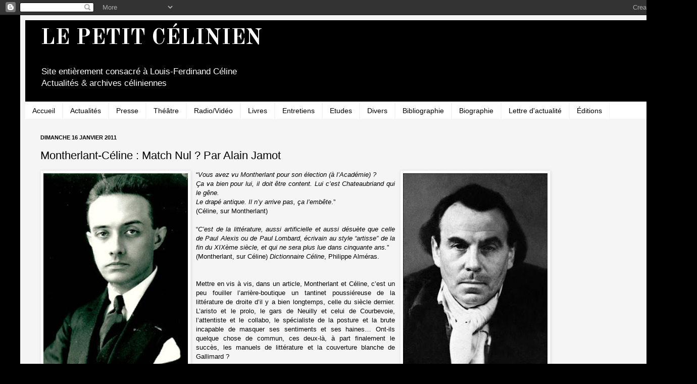

--- FILE ---
content_type: text/html; charset=UTF-8
request_url: http://www.lepetitcelinien.com/2011/01/montherlant-celine-match-nul-par-alain.html
body_size: 31814
content:
<!DOCTYPE html>
<html class='v2' dir='ltr' lang='fr'>
<head>
<link href='https://www.blogger.com/static/v1/widgets/4128112664-css_bundle_v2.css' rel='stylesheet' type='text/css'/>
<meta content='width=1100' name='viewport'/>
<meta content='text/html; charset=UTF-8' http-equiv='Content-Type'/>
<meta content='blogger' name='generator'/>
<link href='http://www.lepetitcelinien.com/favicon.ico' rel='icon' type='image/x-icon'/>
<link href='http://www.lepetitcelinien.com/2011/01/montherlant-celine-match-nul-par-alain.html' rel='canonical'/>
<link rel="alternate" type="application/atom+xml" title="LE PETIT CÉLINIEN - Atom" href="http://www.lepetitcelinien.com/feeds/posts/default" />
<link rel="alternate" type="application/rss+xml" title="LE PETIT CÉLINIEN - RSS" href="http://www.lepetitcelinien.com/feeds/posts/default?alt=rss" />
<link rel="service.post" type="application/atom+xml" title="LE PETIT CÉLINIEN - Atom" href="https://www.blogger.com/feeds/6150879118213242582/posts/default" />

<link rel="alternate" type="application/atom+xml" title="LE PETIT CÉLINIEN - Atom" href="http://www.lepetitcelinien.com/feeds/2151601615056044855/comments/default" />
<!--Can't find substitution for tag [blog.ieCssRetrofitLinks]-->
<link href='https://blogger.googleusercontent.com/img/b/R29vZ2xl/AVvXsEg1vU0Yj-0yn_Kuk-R4neNb80s0Sgr_KT-ua3GzPM_AHaI84M_BKwxbncslIgc0E_UrUmun7wSJDBAUEEjgyApthsl645QyZYkBWYWVZYd80rlZ1imdEZpYyBwp9x91HXn_0mbv1eg-qGce/s320/month48.jpg' rel='image_src'/>
<meta content='http://www.lepetitcelinien.com/2011/01/montherlant-celine-match-nul-par-alain.html' property='og:url'/>
<meta content='Montherlant-Céline : Match Nul ? Par Alain Jamot' property='og:title'/>
<meta content='Site entièrement consacré à Louis-Ferdinand Céline - 
Actualités &amp; archives céliniennes' property='og:description'/>
<meta content='https://blogger.googleusercontent.com/img/b/R29vZ2xl/AVvXsEg1vU0Yj-0yn_Kuk-R4neNb80s0Sgr_KT-ua3GzPM_AHaI84M_BKwxbncslIgc0E_UrUmun7wSJDBAUEEjgyApthsl645QyZYkBWYWVZYd80rlZ1imdEZpYyBwp9x91HXn_0mbv1eg-qGce/w1200-h630-p-k-no-nu/month48.jpg' property='og:image'/>
<title>LE PETIT CÉLINIEN: Montherlant-Céline : Match Nul ? Par Alain Jamot</title>
<style type='text/css'>@font-face{font-family:'Old Standard TT';font-style:normal;font-weight:700;font-display:swap;src:url(//fonts.gstatic.com/s/oldstandardtt/v22/MwQrbh3o1vLImiwAVvYawgcf2eVWEX-tRlZfTc4PlJz5.woff2)format('woff2');unicode-range:U+0460-052F,U+1C80-1C8A,U+20B4,U+2DE0-2DFF,U+A640-A69F,U+FE2E-FE2F;}@font-face{font-family:'Old Standard TT';font-style:normal;font-weight:700;font-display:swap;src:url(//fonts.gstatic.com/s/oldstandardtt/v22/MwQrbh3o1vLImiwAVvYawgcf2eVWEX-tT1ZfTc4PlJz5.woff2)format('woff2');unicode-range:U+0301,U+0400-045F,U+0490-0491,U+04B0-04B1,U+2116;}@font-face{font-family:'Old Standard TT';font-style:normal;font-weight:700;font-display:swap;src:url(//fonts.gstatic.com/s/oldstandardtt/v22/MwQrbh3o1vLImiwAVvYawgcf2eVWEX-tRFZfTc4PlJz5.woff2)format('woff2');unicode-range:U+0102-0103,U+0110-0111,U+0128-0129,U+0168-0169,U+01A0-01A1,U+01AF-01B0,U+0300-0301,U+0303-0304,U+0308-0309,U+0323,U+0329,U+1EA0-1EF9,U+20AB;}@font-face{font-family:'Old Standard TT';font-style:normal;font-weight:700;font-display:swap;src:url(//fonts.gstatic.com/s/oldstandardtt/v22/MwQrbh3o1vLImiwAVvYawgcf2eVWEX-tRVZfTc4PlJz5.woff2)format('woff2');unicode-range:U+0100-02BA,U+02BD-02C5,U+02C7-02CC,U+02CE-02D7,U+02DD-02FF,U+0304,U+0308,U+0329,U+1D00-1DBF,U+1E00-1E9F,U+1EF2-1EFF,U+2020,U+20A0-20AB,U+20AD-20C0,U+2113,U+2C60-2C7F,U+A720-A7FF;}@font-face{font-family:'Old Standard TT';font-style:normal;font-weight:700;font-display:swap;src:url(//fonts.gstatic.com/s/oldstandardtt/v22/MwQrbh3o1vLImiwAVvYawgcf2eVWEX-tS1ZfTc4PlA.woff2)format('woff2');unicode-range:U+0000-00FF,U+0131,U+0152-0153,U+02BB-02BC,U+02C6,U+02DA,U+02DC,U+0304,U+0308,U+0329,U+2000-206F,U+20AC,U+2122,U+2191,U+2193,U+2212,U+2215,U+FEFF,U+FFFD;}</style>
<style id='page-skin-1' type='text/css'><!--
/*
-----------------------------------------------
Blogger Template Style
Name:     Simple
Designer: Josh Peterson
URL:      www.noaesthetic.com
----------------------------------------------- */
/* Variable definitions
====================
<Variable name="keycolor" description="Main Color" type="color" default="#66bbdd"/>
<Group description="Page Text" selector="body">
<Variable name="body.font" description="Font" type="font"
default="normal normal 12px Arial, Tahoma, Helvetica, FreeSans, sans-serif"/>
<Variable name="body.text.color" description="Text Color" type="color" default="#222222"/>
</Group>
<Group description="Backgrounds" selector=".body-fauxcolumns-outer">
<Variable name="body.background.color" description="Outer Background" type="color" default="#66bbdd"/>
<Variable name="content.background.color" description="Main Background" type="color" default="#ffffff"/>
<Variable name="header.background.color" description="Header Background" type="color" default="transparent"/>
</Group>
<Group description="Links" selector=".main-outer">
<Variable name="link.color" description="Link Color" type="color" default="#2288bb"/>
<Variable name="link.visited.color" description="Visited Color" type="color" default="#888888"/>
<Variable name="link.hover.color" description="Hover Color" type="color" default="#33aaff"/>
</Group>
<Group description="Blog Title" selector=".header h1">
<Variable name="header.font" description="Font" type="font"
default="normal normal 60px Arial, Tahoma, Helvetica, FreeSans, sans-serif"/>
<Variable name="header.text.color" description="Title Color" type="color" default="#3399bb" />
</Group>
<Group description="Blog Description" selector=".header .description">
<Variable name="description.text.color" description="Description Color" type="color"
default="#777777" />
</Group>
<Group description="Tabs Text" selector=".tabs-inner .widget li a">
<Variable name="tabs.font" description="Font" type="font"
default="normal normal 14px Arial, Tahoma, Helvetica, FreeSans, sans-serif"/>
<Variable name="tabs.text.color" description="Text Color" type="color" default="#999999"/>
<Variable name="tabs.selected.text.color" description="Selected Color" type="color" default="#000000"/>
</Group>
<Group description="Tabs Background" selector=".tabs-outer .PageList">
<Variable name="tabs.background.color" description="Background Color" type="color" default="#f5f5f5"/>
<Variable name="tabs.selected.background.color" description="Selected Color" type="color" default="#eeeeee"/>
</Group>
<Group description="Post Title" selector="h3.post-title, .comments h4">
<Variable name="post.title.font" description="Font" type="font"
default="normal normal 22px Arial, Tahoma, Helvetica, FreeSans, sans-serif"/>
</Group>
<Group description="Date Header" selector=".date-header">
<Variable name="date.header.color" description="Text Color" type="color"
default="#000000"/>
<Variable name="date.header.background.color" description="Background Color" type="color"
default="transparent"/>
</Group>
<Group description="Post Footer" selector=".post-footer">
<Variable name="post.footer.text.color" description="Text Color" type="color" default="#666666"/>
<Variable name="post.footer.background.color" description="Background Color" type="color"
default="#f9f9f9"/>
<Variable name="post.footer.border.color" description="Shadow Color" type="color" default="#eeeeee"/>
</Group>
<Group description="Gadgets" selector="h2">
<Variable name="widget.title.font" description="Title Font" type="font"
default="normal bold 11px Arial, Tahoma, Helvetica, FreeSans, sans-serif"/>
<Variable name="widget.title.text.color" description="Title Color" type="color" default="#000000"/>
<Variable name="widget.alternate.text.color" description="Alternate Color" type="color" default="#999999"/>
</Group>
<Group description="Images" selector=".main-inner">
<Variable name="image.background.color" description="Background Color" type="color" default="#ffffff"/>
<Variable name="image.border.color" description="Border Color" type="color" default="#eeeeee"/>
<Variable name="image.text.color" description="Caption Text Color" type="color" default="#000000"/>
</Group>
<Group description="Accents" selector=".content-inner">
<Variable name="body.rule.color" description="Separator Line Color" type="color" default="#eeeeee"/>
<Variable name="tabs.border.color" description="Tabs Border Color" type="color" default="#f5f5f5"/>
</Group>
<Variable name="body.background" description="Body Background" type="background"
color="#000000" default="$(color) none repeat scroll top left"/>
<Variable name="body.background.override" description="Body Background Override" type="string" default=""/>
<Variable name="body.background.gradient.cap" description="Body Gradient Cap" type="url"
default="url(http://www.blogblog.com/1kt/simple/gradients_light.png)"/>
<Variable name="body.background.gradient.tile" description="Body Gradient Tile" type="url"
default="url(http://www.blogblog.com/1kt/simple/body_gradient_tile_light.png)"/>
<Variable name="content.background.color.selector" description="Content Background Color Selector" type="string" default=".content-inner"/>
<Variable name="content.padding" description="Content Padding" type="length" default="10px"/>
<Variable name="content.padding.horizontal" description="Content Horizontal Padding" type="length" default="10px"/>
<Variable name="content.shadow.spread" description="Content Shadow Spread" type="length" default="40px"/>
<Variable name="content.shadow.spread.webkit" description="Content Shadow Spread (WebKit)" type="length" default="5px"/>
<Variable name="content.shadow.spread.ie" description="Content Shadow Spread (IE)" type="length" default="10px"/>
<Variable name="main.border.width" description="Main Border Width" type="length" default="0"/>
<Variable name="header.background.gradient" description="Header Gradient" type="url" default="none"/>
<Variable name="header.shadow.offset.left" description="Header Shadow Offset Left" type="length" default="-1px"/>
<Variable name="header.shadow.offset.top" description="Header Shadow Offset Top" type="length" default="-1px"/>
<Variable name="header.shadow.spread" description="Header Shadow Spread" type="length" default="1px"/>
<Variable name="header.padding" description="Header Padding" type="length" default="30px"/>
<Variable name="header.border.size" description="Header Border Size" type="length" default="1px"/>
<Variable name="header.bottom.border.size" description="Header Bottom Border Size" type="length" default="1px"/>
<Variable name="header.border.horizontalsize" description="Header Horizontal Border Size" type="length" default="0"/>
<Variable name="description.text.size" description="Description Text Size" type="string" default="140%"/>
<Variable name="tabs.margin.top" description="Tabs Margin Top" type="length" default="0" />
<Variable name="tabs.margin.side" description="Tabs Side Margin" type="length" default="30px" />
<Variable name="tabs.background.gradient" description="Tabs Background Gradient" type="url"
default="url(http://www.blogblog.com/1kt/simple/gradients_light.png)"/>
<Variable name="tabs.border.width" description="Tabs Border Width" type="length" default="1px"/>
<Variable name="tabs.bevel.border.width" description="Tabs Bevel Border Width" type="length" default="1px"/>
<Variable name="date.header.padding" description="Date Header Padding" type="string" default="inherit"/>
<Variable name="date.header.letterspacing" description="Date Header Letter Spacing" type="string" default="inherit"/>
<Variable name="date.header.margin" description="Date Header Margin" type="string" default="inherit"/>
<Variable name="post.margin.bottom" description="Post Bottom Margin" type="length" default="25px"/>
<Variable name="image.border.small.size" description="Image Border Small Size" type="length" default="2px"/>
<Variable name="image.border.large.size" description="Image Border Large Size" type="length" default="5px"/>
<Variable name="page.width.selector" description="Page Width Selector" type="string" default=".region-inner"/>
<Variable name="page.width" description="Page Width" type="string" default="auto"/>
<Variable name="main.section.margin" description="Main Section Margin" type="length" default="15px"/>
<Variable name="main.padding" description="Main Padding" type="length" default="15px"/>
<Variable name="main.padding.top" description="Main Padding Top" type="length" default="30px"/>
<Variable name="main.padding.bottom" description="Main Padding Bottom" type="length" default="30px"/>
<Variable name="paging.background"
color="#f5f5f5"
description="Background of blog paging area" type="background"
default="transparent none no-repeat scroll top center"/>
<Variable name="footer.bevel" description="Bevel border length of footer" type="length" default="0"/>
<Variable name="mobile.background.overlay" description="Mobile Background Overlay" type="string"
default="transparent none repeat scroll top left"/>
<Variable name="mobile.background.size" description="Mobile Background Size" type="string" default="auto"/>
<Variable name="mobile.button.color" description="Mobile Button Color" type="color" default="#ffffff" />
<Variable name="startSide" description="Side where text starts in blog language" type="automatic" default="left"/>
<Variable name="endSide" description="Side where text ends in blog language" type="automatic" default="right"/>
*/
/* Content
----------------------------------------------- */
body {
font: normal normal 12px Arial, Tahoma, Helvetica, FreeSans, sans-serif;
color: #000000;
background: #000000 none repeat scroll top left;
padding: 0 40px 40px 40px;
}
html body .region-inner {
min-width: 0;
max-width: 100%;
width: auto;
}
a:link {
text-decoration:none;
color: #000000;
}
a:visited {
text-decoration:none;
color: #66bbdd;
}
a:hover {
text-decoration:underline;
color: #bb3d00;
}
.body-fauxcolumn-outer .fauxcolumn-inner {
background: transparent none repeat scroll top left;
_background-image: none;
}
.body-fauxcolumn-outer .cap-top {
position: absolute;
z-index: 1;
height: 400px;
width: 100%;
background: #000000 none repeat scroll top left;
}
.body-fauxcolumn-outer .cap-top .cap-left {
width: 100%;
background: transparent none repeat-x scroll top left;
_background-image: none;
}
.content-outer {
-moz-box-shadow: 0 0 40px rgba(0, 0, 0, .15);
-webkit-box-shadow: 0 0 5px rgba(0, 0, 0, .15);
-goog-ms-box-shadow: 0 0 10px #333333;
box-shadow: 0 0 40px rgba(0, 0, 0, .15);
margin-bottom: 1px;
}
.content-inner {
padding: 10px 10px;
}
.content-inner {
background-color: #f5f5f5;
}
/* Header
----------------------------------------------- */
.header-outer {
background: #000000 none repeat-x scroll 0 -400px;
_background-image: none;
}
.Header h1 {
font: normal bold 42px Old Standard TT;
color: #ffffff;
text-shadow: -1px -1px 1px rgba(0, 0, 0, .2);
}
.Header h1 a {
color: #ffffff;
}
.Header .description {
font-size: 140%;
color: #ffffff;
}
.header-inner .Header .titlewrapper {
padding: 10px 30px;
}
.header-inner .Header .descriptionwrapper {
padding: 0 30px;
}
/* Tabs
----------------------------------------------- */
.tabs-inner .section:first-child {
border-top: 1px solid #f5f5f5;
}
.tabs-inner .section:first-child ul {
margin-top: -1px;
border-top: 1px solid #f5f5f5;
border-left: 0 solid #f5f5f5;
border-right: 0 solid #f5f5f5;
}
.tabs-inner .widget ul {
background: #ffffff url(http://www.blogblog.com/1kt/simple/gradients_light.png) repeat-x scroll 0 -800px;
_background-image: none;
border-bottom: 1px solid #f5f5f5;
margin-top: 0;
margin-left: -30px;
margin-right: -30px;
}
.tabs-inner .widget li a {
display: inline-block;
padding: .6em 1em;
font: normal normal 14px Arial, Tahoma, Helvetica, FreeSans, sans-serif;
color: #000000;
border-left: 1px solid #f5f5f5;
border-right: 1px solid #f5f5f5;
}
.tabs-inner .widget li:first-child a {
border-left: none;
}
.tabs-inner .widget li.selected a, .tabs-inner .widget li a:hover {
color: #000000;
background-color: #999999;
text-decoration: none;
}
/* Columns
----------------------------------------------- */
.main-outer {
border-top: 0 solid #f5f5f5;
}
.fauxcolumn-left-outer .fauxcolumn-inner {
border-right: 1px solid #f5f5f5;
}
.fauxcolumn-right-outer .fauxcolumn-inner {
border-left: 1px solid #f5f5f5;
}
/* Headings
----------------------------------------------- */
h2 {
margin: 0 0 1em 0;
font: normal bold 11px Arial, Tahoma, Helvetica, FreeSans, sans-serif;
color: #000000;
text-transform: uppercase;
}
/* Widgets
----------------------------------------------- */
.widget .zippy {
color: #bb5421;
text-shadow: 2px 2px 1px rgba(0, 0, 0, .1);
}
.widget .popular-posts ul {
list-style: none;
}
/* Posts
----------------------------------------------- */
.date-header span {
background-color: #f5f5f5;
color: #000000;
padding: inherit;
letter-spacing: inherit;
margin: inherit;
}
.main-inner {
padding-top: 30px;
padding-bottom: 30px;
}
.main-inner .column-center-inner {
padding: 0 15px;
}
.main-inner .column-center-inner .section {
margin: 0 15px;
}
.post {
margin: 0 0 25px 0;
}
h3.post-title, .comments h4 {
font: normal normal 22px Arial, Tahoma, Helvetica, FreeSans, sans-serif;
margin: .75em 0 0;
}
.post-body {
font-size: 110%;
line-height: 1.4;
position: relative;
}
.post-body img, .post-body .tr-caption-container, .Profile img, .Image img,
.BlogList .item-thumbnail img {
padding: 2px;
background: #ffffff;
border: 1px solid #eeeeee;
-moz-box-shadow: 1px 1px 5px rgba(0, 0, 0, .1);
-webkit-box-shadow: 1px 1px 5px rgba(0, 0, 0, .1);
box-shadow: 1px 1px 5px rgba(0, 0, 0, .1);
}
.post-body img, .post-body .tr-caption-container {
padding: 5px;
}
.post-body .tr-caption-container {
color: #000000;
}
.post-body .tr-caption-container img {
padding: 0;
background: transparent;
border: none;
-moz-box-shadow: 0 0 0 rgba(0, 0, 0, .1);
-webkit-box-shadow: 0 0 0 rgba(0, 0, 0, .1);
box-shadow: 0 0 0 rgba(0, 0, 0, .1);
}
.post-header {
margin: 0 0 1.5em;
line-height: 1.6;
font-size: 90%;
}
.post-footer {
margin: 20px -2px 0;
padding: 5px 10px;
color: #000000;
background-color: #f5f5f5;
border-bottom: 1px solid #eeeeee;
line-height: 1.6;
font-size: 90%;
}
#comments .comment-author {
padding-top: 1.5em;
border-top: 1px solid #f5f5f5;
background-position: 0 1.5em;
}
#comments .comment-author:first-child {
padding-top: 0;
border-top: none;
}
.avatar-image-container {
margin: .2em 0 0;
}
#comments .avatar-image-container img {
border: 1px solid #eeeeee;
}
/* Comments
----------------------------------------------- */
.comments .comments-content .icon.blog-author {
background-repeat: no-repeat;
background-image: url([data-uri]);
}
.comments .comments-content .loadmore a {
border-top: 1px solid #bb5421;
border-bottom: 1px solid #bb5421;
}
.comments .comment-thread.inline-thread {
background-color: #f5f5f5;
}
.comments .continue {
border-top: 2px solid #bb5421;
}
/* Accents
---------------------------------------------- */
.section-columns td.columns-cell {
border-left: 1px solid #f5f5f5;
}
.blog-pager {
background: transparent none no-repeat scroll top center;
}
.blog-pager-older-link, .home-link,
.blog-pager-newer-link {
background-color: #f5f5f5;
padding: 5px;
}
.footer-outer {
border-top: 0 dashed #bbbbbb;
}
/* Mobile
----------------------------------------------- */
body.mobile  {
background-size: auto;
}
.mobile .body-fauxcolumn-outer {
background: transparent none repeat scroll top left;
}
.mobile .body-fauxcolumn-outer .cap-top {
background-size: 100% auto;
}
.mobile .content-outer {
-webkit-box-shadow: 0 0 3px rgba(0, 0, 0, .15);
box-shadow: 0 0 3px rgba(0, 0, 0, .15);
padding: 0 40px;
}
body.mobile .AdSense {
margin: 0 -40px;
}
.mobile .tabs-inner .widget ul {
margin-left: 0;
margin-right: 0;
}
.mobile .post {
margin: 0;
}
.mobile .main-inner .column-center-inner .section {
margin: 0;
}
.mobile .date-header span {
padding: 0.1em 10px;
margin: 0 -10px;
}
.mobile h3.post-title {
margin: 0;
}
.mobile .blog-pager {
background: transparent none no-repeat scroll top center;
}
.mobile .footer-outer {
border-top: none;
}
.mobile .main-inner, .mobile .footer-inner {
background-color: #f5f5f5;
}
.mobile-index-contents {
color: #000000;
}
.mobile-link-button {
background-color: #000000;
}
.mobile-link-button a:link, .mobile-link-button a:visited {
color: #ffffff;
}
.mobile .tabs-inner .section:first-child {
border-top: none;
}
.mobile .tabs-inner .PageList .widget-content {
background-color: #999999;
color: #000000;
border-top: 1px solid #f5f5f5;
border-bottom: 1px solid #f5f5f5;
}
.mobile .tabs-inner .PageList .widget-content .pagelist-arrow {
border-left: 1px solid #f5f5f5;
}

--></style>
<style id='template-skin-1' type='text/css'><!--
body {
min-width: 1300px;
}
.content-outer, .content-fauxcolumn-outer, .region-inner {
min-width: 1300px;
max-width: 1300px;
_width: 1300px;
}
.main-inner .columns {
padding-left: 0px;
padding-right: 210px;
}
.main-inner .fauxcolumn-center-outer {
left: 0px;
right: 210px;
/* IE6 does not respect left and right together */
_width: expression(this.parentNode.offsetWidth -
parseInt("0px") -
parseInt("210px") + 'px');
}
.main-inner .fauxcolumn-left-outer {
width: 0px;
}
.main-inner .fauxcolumn-right-outer {
width: 210px;
}
.main-inner .column-left-outer {
width: 0px;
right: 100%;
margin-left: -0px;
}
.main-inner .column-right-outer {
width: 210px;
margin-right: -210px;
}
#layout {
min-width: 0;
}
#layout .content-outer {
min-width: 0;
width: 800px;
}
#layout .region-inner {
min-width: 0;
width: auto;
}
body#layout div.add_widget {
padding: 8px;
}
body#layout div.add_widget a {
margin-left: 32px;
}
--></style>
<link href='https://www.blogger.com/dyn-css/authorization.css?targetBlogID=6150879118213242582&amp;zx=26cae8f1-a0c0-474a-ae13-1bb12d2e9158' media='none' onload='if(media!=&#39;all&#39;)media=&#39;all&#39;' rel='stylesheet'/><noscript><link href='https://www.blogger.com/dyn-css/authorization.css?targetBlogID=6150879118213242582&amp;zx=26cae8f1-a0c0-474a-ae13-1bb12d2e9158' rel='stylesheet'/></noscript>
<meta name='google-adsense-platform-account' content='ca-host-pub-1556223355139109'/>
<meta name='google-adsense-platform-domain' content='blogspot.com'/>

<!-- data-ad-client=ca-pub-7585172337896156 -->

</head>
<body class='loading'>
<div class='navbar section' id='navbar' name='Navbar'><div class='widget Navbar' data-version='1' id='Navbar1'><script type="text/javascript">
    function setAttributeOnload(object, attribute, val) {
      if(window.addEventListener) {
        window.addEventListener('load',
          function(){ object[attribute] = val; }, false);
      } else {
        window.attachEvent('onload', function(){ object[attribute] = val; });
      }
    }
  </script>
<div id="navbar-iframe-container"></div>
<script type="text/javascript" src="https://apis.google.com/js/platform.js"></script>
<script type="text/javascript">
      gapi.load("gapi.iframes:gapi.iframes.style.bubble", function() {
        if (gapi.iframes && gapi.iframes.getContext) {
          gapi.iframes.getContext().openChild({
              url: 'https://www.blogger.com/navbar/6150879118213242582?po\x3d2151601615056044855\x26origin\x3dhttp://www.lepetitcelinien.com',
              where: document.getElementById("navbar-iframe-container"),
              id: "navbar-iframe"
          });
        }
      });
    </script><script type="text/javascript">
(function() {
var script = document.createElement('script');
script.type = 'text/javascript';
script.src = '//pagead2.googlesyndication.com/pagead/js/google_top_exp.js';
var head = document.getElementsByTagName('head')[0];
if (head) {
head.appendChild(script);
}})();
</script>
</div></div>
<div class='body-fauxcolumns'>
<div class='fauxcolumn-outer body-fauxcolumn-outer'>
<div class='cap-top'>
<div class='cap-left'></div>
<div class='cap-right'></div>
</div>
<div class='fauxborder-left'>
<div class='fauxborder-right'></div>
<div class='fauxcolumn-inner'>
</div>
</div>
<div class='cap-bottom'>
<div class='cap-left'></div>
<div class='cap-right'></div>
</div>
</div>
</div>
<div class='content'>
<div class='content-fauxcolumns'>
<div class='fauxcolumn-outer content-fauxcolumn-outer'>
<div class='cap-top'>
<div class='cap-left'></div>
<div class='cap-right'></div>
</div>
<div class='fauxborder-left'>
<div class='fauxborder-right'></div>
<div class='fauxcolumn-inner'>
</div>
</div>
<div class='cap-bottom'>
<div class='cap-left'></div>
<div class='cap-right'></div>
</div>
</div>
</div>
<div class='content-outer'>
<div class='content-cap-top cap-top'>
<div class='cap-left'></div>
<div class='cap-right'></div>
</div>
<div class='fauxborder-left content-fauxborder-left'>
<div class='fauxborder-right content-fauxborder-right'></div>
<div class='content-inner'>
<header>
<div class='header-outer'>
<div class='header-cap-top cap-top'>
<div class='cap-left'></div>
<div class='cap-right'></div>
</div>
<div class='fauxborder-left header-fauxborder-left'>
<div class='fauxborder-right header-fauxborder-right'></div>
<div class='region-inner header-inner'>
<div class='header section' id='header' name='En-tête'><div class='widget Header' data-version='1' id='Header1'>
<div id='header-inner'>
<div class='titlewrapper'>
<h1 class='title'>
<a href='http://www.lepetitcelinien.com/'>
LE PETIT CÉLINIEN
</a>
</h1>
</div>
<div class='descriptionwrapper'>
<p class='description'><span>Site entièrement consacré à Louis-Ferdinand Céline
<br>Actualités &amp; archives céliniennes<br></span></p>
</div>
</div>
</div></div>
</div>
</div>
<div class='header-cap-bottom cap-bottom'>
<div class='cap-left'></div>
<div class='cap-right'></div>
</div>
</div>
</header>
<div class='tabs-outer'>
<div class='tabs-cap-top cap-top'>
<div class='cap-left'></div>
<div class='cap-right'></div>
</div>
<div class='fauxborder-left tabs-fauxborder-left'>
<div class='fauxborder-right tabs-fauxborder-right'></div>
<div class='region-inner tabs-inner'>
<div class='tabs section' id='crosscol' name='Toutes les colonnes'><div class='widget PageList' data-version='1' id='PageList1'>
<h2>Pages</h2>
<div class='widget-content'>
<ul>
<li>
<a href='http://www.lepetitcelinien.com/'>Accueil</a>
</li>
<li>
<a href='http://www.lepetitcelinien.com/search/label/Actualit%C3%A9s'>Actualités</a>
</li>
<li>
<a href='http://www.lepetitcelinien.com/search/label/Presse'>Presse</a>
</li>
<li>
<a href='http://www.lepetitcelinien.com/search/label/Th%C3%A9%C3%A2tre'>Théâtre</a>
</li>
<li>
<a href='http://www.lepetitcelinien.com/search/label/Radio%2FVid%C3%A9o'>Radio/Vidéo</a>
</li>
<li>
<a href='http://www.lepetitcelinien.com/search/label/Livres'>Livres</a>
</li>
<li>
<a href='http://www.lepetitcelinien.com/search/label/Les%20Entretiens%20du%20Petit%20C%C3%A9linien'>Entretiens</a>
</li>
<li>
<a href='http://www.lepetitcelinien.com/search/label/Etudes'>Etudes</a>
</li>
<li>
<a href='http://www.lepetitcelinien.com/search/label/Louis-Ferdinand%20C%C3%A9line'>Divers</a>
</li>
<li>
<a href='http://www.lepetitcelinien.com/p/bibliographie.html'>Bibliographie</a>
</li>
<li>
<a href='http://www.lepetitcelinien.com/p/biographie.html'>Biographie</a>
</li>
<li>
<a href='http://www.lepetitcelinien.com/search/label/Lettre%20d%27actualit%C3%A9'>Lettre d'actualité</a>
</li>
<li>
<a href='http://www.lepetitcelinien.com/p/editions.html'>Éditions</a>
</li>
</ul>
<div class='clear'></div>
</div>
</div></div>
<div class='tabs no-items section' id='crosscol-overflow' name='Cross-Column 2'></div>
</div>
</div>
<div class='tabs-cap-bottom cap-bottom'>
<div class='cap-left'></div>
<div class='cap-right'></div>
</div>
</div>
<div class='main-outer'>
<div class='main-cap-top cap-top'>
<div class='cap-left'></div>
<div class='cap-right'></div>
</div>
<div class='fauxborder-left main-fauxborder-left'>
<div class='fauxborder-right main-fauxborder-right'></div>
<div class='region-inner main-inner'>
<div class='columns fauxcolumns'>
<div class='fauxcolumn-outer fauxcolumn-center-outer'>
<div class='cap-top'>
<div class='cap-left'></div>
<div class='cap-right'></div>
</div>
<div class='fauxborder-left'>
<div class='fauxborder-right'></div>
<div class='fauxcolumn-inner'>
</div>
</div>
<div class='cap-bottom'>
<div class='cap-left'></div>
<div class='cap-right'></div>
</div>
</div>
<div class='fauxcolumn-outer fauxcolumn-left-outer'>
<div class='cap-top'>
<div class='cap-left'></div>
<div class='cap-right'></div>
</div>
<div class='fauxborder-left'>
<div class='fauxborder-right'></div>
<div class='fauxcolumn-inner'>
</div>
</div>
<div class='cap-bottom'>
<div class='cap-left'></div>
<div class='cap-right'></div>
</div>
</div>
<div class='fauxcolumn-outer fauxcolumn-right-outer'>
<div class='cap-top'>
<div class='cap-left'></div>
<div class='cap-right'></div>
</div>
<div class='fauxborder-left'>
<div class='fauxborder-right'></div>
<div class='fauxcolumn-inner'>
</div>
</div>
<div class='cap-bottom'>
<div class='cap-left'></div>
<div class='cap-right'></div>
</div>
</div>
<!-- corrects IE6 width calculation -->
<div class='columns-inner'>
<div class='column-center-outer'>
<div class='column-center-inner'>
<div class='main section' id='main' name='Principal'><div class='widget Blog' data-version='1' id='Blog1'>
<div class='blog-posts hfeed'>

          <div class="date-outer">
        
<h2 class='date-header'><span>dimanche 16 janvier 2011</span></h2>

          <div class="date-posts">
        
<div class='post-outer'>
<div class='post hentry'>
<a name='2151601615056044855'></a>
<h3 class='post-title entry-title'>
Montherlant-Céline : Match Nul ? Par Alain Jamot
</h3>
<div class='post-header'>
<div class='post-header-line-1'></div>
</div>
<div class='post-body entry-content' id='post-body-2151601615056044855'>
<div style="text-align: justify;"><a href="https://blogger.googleusercontent.com/img/b/R29vZ2xl/AVvXsEg1vU0Yj-0yn_Kuk-R4neNb80s0Sgr_KT-ua3GzPM_AHaI84M_BKwxbncslIgc0E_UrUmun7wSJDBAUEEjgyApthsl645QyZYkBWYWVZYd80rlZ1imdEZpYyBwp9x91HXn_0mbv1eg-qGce/s1600/month48.jpg" onblur="try {parent.deselectBloggerImageGracefully();} catch(e) {}"><img alt="" border="0" id="BLOGGER_PHOTO_ID_5562508089355858402" src="https://blogger.googleusercontent.com/img/b/R29vZ2xl/AVvXsEg1vU0Yj-0yn_Kuk-R4neNb80s0Sgr_KT-ua3GzPM_AHaI84M_BKwxbncslIgc0E_UrUmun7wSJDBAUEEjgyApthsl645QyZYkBWYWVZYd80rlZ1imdEZpYyBwp9x91HXn_0mbv1eg-qGce/s320/month48.jpg" style="float: left; margin: 0pt 10px 10px 0pt; cursor: pointer; width: 286px; height: 400px;" /></a>&#8220;<span style="font-style: italic;">Vous avez vu Montherlant pour son élection (à l&#8217;Académie)</span><a href="https://blogger.googleusercontent.com/img/b/R29vZ2xl/AVvXsEiEwbinmlGhodMpqQnjfVisAIEeYxiQm5O0xra8PiAbql-4xYIDSaR-TOxC15s4ZduxnpcFhI1DI3i3nRshanIwSMN_p51HJUpwaoP46x_v2FZ1dGULbOY6gvC5_YZgrJKqGe44Q3UCdvtz/s1600/ALeqM5h05IN-djyQWH3hkswUHNmxH8yoCw.jpg" onblur="try {parent.deselectBloggerImageGracefully();} catch(e) {}"><img alt="" border="0" id="BLOGGER_PHOTO_ID_5562508263790363426" src="https://blogger.googleusercontent.com/img/b/R29vZ2xl/AVvXsEiEwbinmlGhodMpqQnjfVisAIEeYxiQm5O0xra8PiAbql-4xYIDSaR-TOxC15s4ZduxnpcFhI1DI3i3nRshanIwSMN_p51HJUpwaoP46x_v2FZ1dGULbOY6gvC5_YZgrJKqGe44Q3UCdvtz/s400/ALeqM5h05IN-djyQWH3hkswUHNmxH8yoCw.jpg" style="float: right; margin: 0pt 0pt 10px 10px; cursor: pointer; width: 286px; height: 400px;" /></a><span style="font-style: italic;"> ?</span><br /><span style="font-style: italic;">Ça va bien pour lui, il doit être content. Lui c&#8217;est Chateaubriand qui le gêne.</span><br /><span style="font-style: italic;">Le drapé antique. Il n&#8217;y arrive pas, ça l&#8217;embête</span>.&#8221;<br />(Céline, sur Montherlant)<br /><br />&#8220;<span style="font-style: italic;">C&#8217;est de la littérature, aussi artificielle et aussi désuète que celle de Paul Alexis</span> <span style="font-style: italic;">ou de Paul Lombard, écrivain au style &#8220;artisse&#8221; de la fin du XIXème siècle,</span> <span style="font-style: italic;">et qui ne sera plus lue dans cinquante ans.</span>&#8221;<br />(Montherlant, sur Céline) <a href="http://www.amazon.fr/gp/product/2259200389?ie=UTF8&amp;tag=entreguilleme-21&amp;linkCode=as2&amp;camp=1642&amp;creative=6746&amp;creativeASIN=2259200389"><span style="font-style: italic;">Dictionnaire Céline</span></a>, Philippe Alméras.<br /><br /><br />Mettre en vis à vis, dans un article, Montherlant et Céline, c&#8217;est un peu fouiller l&#8217;arrière-boutique un tantinet poussiéreuse de la littérature de droite d&#8217;il y a bien longtemps, celle du siècle dernier. L&#8217;aristo et le prolo, le gars de Neuilly et celui de Courbevoie, l&#8217;attentiste et le collabo, le spécialiste de la posture et la brute incapable de masquer ses sentiments et ses haines&#8230; Ont-ils quelque chose de commun, ces deux-là, à part finalement le succès, les manuels de littérature et la couverture blanche de Gallimard ?<br /><br />Quand j&#8217;ai découvert les deux coupables, il y a bien longtemps, alors que je sortais de l&#8217;enfance pour aborder les rivages un peu pénibles de l&#8217;adolescence, et que je ne connaissais de la littérature (en gros) que Bob Morane, Jules Vernes et Oui-Oui, je m&#8217;imaginais que j&#8217;allais tomber avec eux sur des types sulfureux, des serial-writers fascistoïdes, des nazillons graphomanes, des suppôts du Mal (c&#8217;est à peu près ainsi que mes profs de lettres seventies les présentaient, eux qui se délectaient de Barthes ou de Rouge, dans ma lointaine banlieue).<br /><br />Eh ben non, c&#8217;était tout le contraire ! Montherlant et Céline, y faisaient rien qu&#8217;à raconter des histoires de losers, de célibataires, de grabataires, de nanas encore turlupinées par Jésus avant de prendre la position horizontale, des histoires de misère, de dispensaire, de tuberculeux crachant leurs derniers instants dans des taudis et des galetas insalubres ! Bonjour la douche froide ! C&#8217;était donc ça, les méchants écrivains fascistes ? Je me disais bien qu&#8217;ils avaient dû se calmer avec l&#8217;âge (pour rentrer dans la Pléiade, mieux vaut éviter de rewriter <span style="font-style: italic;">Mein Kampf</span> ou <span style="font-style: italic;">Je suis partout</span>), mais qu&#8217;en fouillant dans leur production des années d&#8217;avant-guerre, ce serait bien le diable si je ne trouvais pas des trucs croustillants&#8230; Rien, nada !<br /><br />Avec eux (mais ça décrivait bien aussi Drieu La Rochelle), je découvrais que l&#8217;écrivain de droite était avant tout un triste sire, un scribe consciencieux du tragique de la déliquescence franchouille, de la décadence, du lent glissement de la patrie de Pagnol, du pastis et des charentaises vers le néant intergalactique de la fin de l&#8217;Histoire&#8230;<br /><br />Point de militants nationalistes et mystiques dans leurs bouquins, oh non, pas de héros guerriers triomphants en route vers le Walhalla, non non, mais de pauvres hères au quintal, analysés, scrutés, quantifiés, dans leurs sinistres et pathétiques habitudes de cocus de l&#8217;Histoire&#8230; des types humains pas très loin des héros de polars qui déferleraient sur l&#8217;Hexagone deux ou trois décennies plus tard.<br /><br />Mais comment tout cela avait-il pu commencer, et d&#8217;où leur venait alors cette réputation sulfureuse ? En fait, le truc à la base, qui les rapprochait, c&#8217;était quoi ? C&#8217;était la guerre, la vraie, la Grande Guerre, celle de 14.<br /><br /><span style="font-weight: bold;">La guerre, la vraie.</span><br />Quand elle arrive, nos deux pieds nickelés ne se dégonflent pas : Céline suit le 12e régiment de Cuirassiers où il s&#8217;est engagé en 1912, Montherlant arrive enfin à se faire incorporer en 17. Les deux sont blessés, et finissent comme auxiliaires, Céline à Londres, Montherlant en France, à l&#8217;État-Major.<br /><br />Montherlant, complètement shooté à Barrès, voit des morts partout et commencera, avec <span style="font-style: italic;">La Relève du matin</span>, à broder sur le thème du sacrifice qui ne sert à rien, du héros qui meurt pour sauver un monde qui n&#8217;en vaut pas la peine.<br /><br />Céline hallucine pour sa part sur le massacre, la boucherie, tout ce qui ressemble à un képi lui file de l&#8217;urticaire et se découvre pacifiste.<br /><br />La différence fondamentale entre eux deux se trouve déjà là, bien évidente : Montherlant suit la guerre par les journaux, assiste aux messes d&#8217;enterrement de ses potes de Sainte-Croix de Neuilly, intrigue pour enfin endosser un uniforme et se rendre utile. Et ne pas passer pour un lâche après&#8230; Céline, on ne lui demande pas son avis, allez hop le proldu, au front ! En première ligne ! Et il se bat, est blessé. Céline y va à fond, en prend plein la gueule, ne s&#8217;économise pas. Montherlant se balade en semi-touriste, malgré lui, s&#8217;engage du bout des lèvres. On retrouvera sans cesse cette opposition entre eux, dans leur vie, dans leurs livres, dans leur style.<br /><br />Pour les deux hommes, c&#8217;est la douche écossaise, l&#8217;électrochoc qui les sort de la programmation sociale : et tous deux, après la guerre, vont aller découvrir le monde, car à quoi bon survivre au suicide de l&#8217;Europe si c&#8217;est pour rester enkystés dans la médiocrité ?<br /><br /><span style="font-weight: bold;">Voyages voyages&#8230;</span><br />Céline rame, se marie et décroche son doctorat de médecine, Montherlant compte les crânes à l&#8217;Ossuaire de Douaumont. Tout cela aura vite une fin : twenties encore remuantes, chacun va foutre le camp parce qu&#8217;il n&#8217;y a que ça à faire.<br /><br />Montherlant racle les fonds de tiroirs de sa mamie et réussit à se faire publier à compte d&#8217;auteur, puis un éditeur le remarque : let&#8217;s go ! Le pognon semble arriver assez facilement, bref il se débrouille et en route : c&#8217;est le Sud, l&#8217;Espagne, l&#8217;Algérie. Loin, mais pas trop. Les colonies et les espingouins, on connaît, on prend pas trop de risque pour le rapatriement.<br /><br />Pour l&#8217;illuminé de Courbevoie, c&#8217;est une autre chanson : dès 1916, l&#8217;Afrique, puis avec la SDN les États-Unis, Cuba, le Canada, l&#8217;Angleterre. Céline bosse, rencontre des gens, se tape des greluches, rumine, observe, commence à gueuler.<br /><br />Mine de rien, les deux rigolos inventent à leur façon on the road again et Katmandou quarante ans avant les autres, et repèrent déjà que la France bat de l&#8217;aile, qu&#8217;elle ne se relèvera jamais plus du grand abattoir de 14, que les colonies sont un enfer pour les autochtones et les petits blancs.<br /><br />En politique, y savent pas trop où ils en sont, mais ça commence déjà à mijoter tout autour d&#8217;eux : la peur du bolchevique mine la bourgeoisie européenne, le couteau entre les dents alimente les fantasmes des rentiers et des parlementaires.<br /><br />Bref, c&#8217;est le générique d&#8217;Amicalement vôtre : Montherlant/Brett Sinclair se la coule douce, découvre le sport et l&#8217;ambiance mecs sur le stade, vit dans les quartiers bourgeois et publie déjà beaucoup ; Céline/Danny Wilde bourlingue, travaille, écrit une vague nouvelle et a définitivement cessé d&#8217;être un prolo. Tout les sépare, tout les éloigne l&#8217;un de l&#8217;autre. Et puis arrivent les années trente&#8230;<br /><br /><span style="font-weight: bold;">Les grandes manœuvres</span><br />Céline, toujours fauche-man, a repéré qu&#8217;Eugène Dabit cartonne avec <a href="http://www.amazon.fr/gp/product/2070382451?ie=UTF8&amp;tag=entreguilleme-21&amp;linkCode=as2&amp;camp=1642&amp;creative=6746&amp;creativeASIN=2070382451"><span style="font-style: italic;">Hôtel du Nord</span></a> et s&#8217;imagine qu&#8217;on peut se faire des couilles en or en écrivant de la prose prolétaire : l&#8217;innocent ! Un vrai réflexe de midinette ! Résultat, il pond <span style="font-style: italic;">Voyage au bout de la nuit</span> ! Et ne se rend même pas compte qu&#8217;il vient de violer la langue française et de créer une brèche dans le ronron académique.<br /><br />Denoël chope l&#8217;ovni au vol juste devant Gallimard, et c&#8217;est l&#8217;entrée en fanfare : il rate le Goncourt de peu (mais reçoit le Renaudot), avec un premier roman qui deviendra l&#8217;un des plus célèbres livres français.<br /><br />Il en prend déjà plein la gueule : quoi, pas de grandes périodes classiques, pas de beau style, mais des mots crados, de la misère et encore de la misère, du désespoir, des pauvres comme s&#8217;il en pleuvait, et pas de rédemption, pas de lendemains qui chantent ?<br /><br />Céline s&#8217;en fout, touche du pognon, se balade, écrit beaucoup. Et, au fil des années, commence à déraper : il fréquente Léon Daudet, se grise de succès, se passionne pour la politique et l&#8217;hygiène sociale, se croit tout permis, prend un premier râteau avec <span style="font-style: italic;">Mort à crédit</span> et publie en 1937 <span style="font-style: italic;">Bagatelles pour un massacre</span> : quel con ! Il a déjà commis un premier pamphlet contre les cocos de retour d&#8217;une virée en URSS, sans grand retentissement. Mais là, il est servi : l&#8217;antisémitisme est à la mode, on en redemande, et ça va lui coûter sa crédibilité. Comment un type aussi intelligent, un écrivain aussi doué a-t-il pu se laisser embarquer dans ce délire quasi-psychiatrique, ces élucubrations racialistes à la mords-moi-le-nœud ? Gide le ridiculise dans la <span style="font-style: italic;">NRF</span>. Il s&#8217;en moque, et l&#8217;année suivante, rebelote : <span style="font-style: italic;">L&#8217;Ecole des cadavres</span> !<br /><br />Fin des haricots : la malédiction Céline s&#8217;installe, <span style="font-style: italic;">Gringoire</span>, <span style="font-style: italic;">Je suis partout</span>, l&#8217;<span style="font-style: italic;">Action française</span> applaudissent, la gauche rejette notre héros dans les ténèbres, et lui, of course, se radicalise. On ne parlera désormais plus que de cela pour l&#8217;éternité, de ces deux opuscules gueulards et maladroits même si le style atteint parfois des sommets, où la haine du Juif se mêle au pacifisme, la peur de la guerre à la haine du fric. Pour le beauf de base, l&#8217;affaire est entendue : Céline, c&#8217;est de la littérature antisémite, et qui se vend bien, en plus&#8230; En 1939, les deux pamphlets sont pourtant interdits.<br /><br />Pendant ce temps-là, Montherlant arrête ses rêveries sur le sport et la morale antique, et décide de surfer sur la misère lui aussi, mais plutôt celle de sa classe avec <a href="http://www.amazon.fr/gp/product/2070362094?ie=UTF8&amp;tag=entreguilleme-21&amp;linkCode=as2&amp;camp=1642&amp;creative=6746&amp;creativeASIN=2070362094"><span style="font-style: italic;">Les Célibataires</span></a>, où deux noblaillons dépensent des trésors d&#8217;imagination pour ne rien foutre et vivre leur vie de parasites sociaux. Carton ! Il décide alors d&#8217;explorer aussi la misère sexuelle, et pond quatre tomes des <a href="http://www.amazon.fr/gp/product/2070368157?ie=UTF8&amp;tag=entreguilleme-21&amp;linkCode=as2&amp;camp=1642&amp;creative=6746&amp;creativeASIN=2070368157"><span style="font-style: italic;">Jeunes filles</span></a>, où un Casanova froussard et cultivé fait la leçon à une Solange encore travaillée par le catholicisme : re-carton. Pour l&#8217;époque, ça sent bon l&#8217;érotisme, la provoc, la petite culotte, le crucifix et les grandes envolées élitistes. Étrange mélange, mais blockbuster de l&#8217;édition, en un temps où les curés faisaient encore recette et ne jouaient pas devant des salles vides.<br /><br />Montherlant s&#8217;en met plein les fouilles à son tour, publie de nombreux petits ouvrages à tirages limités (genre <a href="http://www.amazon.fr/gp/product/B0017WL4I2?ie=UTF8&amp;tag=entreguilleme-21&amp;linkCode=as2&amp;camp=1642&amp;creative=6746&amp;creativeASIN=B0017WL4I2"><span style="font-style: italic;">L&#8217;Eventail de fer</span></a>) chez des éditeurs obscurs, et se fait encore plein de pognon dessus ! Il a tout compris du business littéraire, et ne prend pas de risques idiots comme Céline : il surfe sur les fantasmes de l&#8217;époque, s&#8217;invente un personnage de pacotille, mélange d&#8217;antique, de préfasciste et de conservateur mais s&#8217;arrête avant l&#8217;erreur fatale. Il sent son public, lui donne ce qu&#8217;il souhaite, et parfois écrit pour lui-même, dans de petits essais confidentiels.<br /><br />Alors Montherlant poltron et Céline courageux ? Pas si simple&#8230; Montherlant avance masqué, ses journées sont souvent des journées composées exclusivement de drague et d&#8217;écriture, et il ne veut pas trop attirer l&#8217;attention sur le penchant qu&#8217;il partage avec André Gide. Il sait aussi que si la politique peut faire parler de vous et vous lancer, elle peut aussi vous griller à vie en cas de dérapage et vous tailler un costard dont vous ne parviendrez plus à vous défaire, ad vitam aeternam&#8230; Et puis, si Montherlant, comme tous les auteurs, est vaniteux et exhibitionniste, il connaît via sa famille les rouages du monde, il sait en jouer. Alors que Céline, gros balourd génial et emporté, s&#8217;étonne des retours de flammes et des cabales. Assoiffé de reconnaissance, artistique, sociale, Céline veut tout, les gonzesses, le pognon, les gros titres et les gros tirages tout en restant lui-même, et en se permettant de délirer si bon lui semble. Oh coco, ça marche pas comme ça, et les écrivains et la politique, ça colle rarement, ils se font avoir presque à chaque fois&#8230;<br /><br />Montherlant, malgré ses airs de Grand d&#8217;Espagne, calcule tout, prévoit presque tout, et avouera même avoir préféré retourner à son écritoire le 6 février 1934 plutôt que d&#8217;aller voir où en était le match Camelots du Roy/Préfecture de Police !<br /><br /><span style="font-weight: bold;">L&#8217;apocalypse</span><br />À partir de 1940, leur différence fondamentale s&#8217;affirme encore davantage. Céline boit des coups avec Brasillach, sert la louche d&#8217;Otto Abetz (Montherlant&#8230; aussi), torche des articulets pronazis, s&#8217;inquiète des progrès de la Résistance et se fout de la gueule de Pétain.<br /><br />Montherlant publie <a href="http://www.amazon.fr/gp/product/B0000DTZXY?ie=UTF8&amp;tag=entreguilleme-21&amp;linkCode=as2&amp;camp=1642&amp;creative=6746&amp;creativeASIN=B0000DTZXY"><span style="font-style: italic;">Le Solstice d&#8217;été</span></a>, vision Collège Stanislas de la victoire d&#8217;Hitler, pontifie un max mais décline très astucieusement tout appel du pied trop pressant de la Révolution Nationale. Toujours la prudence&#8230;<br /><br />À partir de la Libération, où Montherlant s&#8217;en sort après une bonne remontrance, il décide de se lancer dans le théâtre, l&#8217;opérette pied-noir revue façon Grand Siècle, et nous débite <span style="font-style: italic;">La Reine morte</span> et <span style="font-style: italic;">Le Maître de Santiago</span> ! Du beau boulot, du sublime au kilomètre, mais ça reste du toc, du chiqué, du bois peint, du faux marbre. Le militant de droite qui se pique de culture s&#8217;extasie, et s&#8217;en sert comme rempart contre Sartre et Ionesco. On a les émotions, et les références, qu&#8217;on peut&#8230;<br /><br />Céline court sous les bombes avec le chat Bébert et sa dulcinée dans Berlin, claque du bec avec Le Vigan en Poméranie et finit dans une geôle au Danemark. Et à l&#8217;époque, le Danemark, c&#8217;est pas encore l&#8217;État providence, les blondes sublimes à la poitrine opulente et à la morale sexuelle élastique : point de porno, mais plutôt la grisaille, le froid, la faim, le protestantisme. L&#8217;horreur, quoi&#8230;<br /><br />Céline dépérit, commence ses correspondances fleuves, et finit par rentrer en France sur une astuce légale. Le voilà parti pour la misère, encore et encore, la gueulante aigrie, la paranoïa comme raison d&#8217;être, les falzars tenus par des bouts de ficelle, la pleurnicherie incessante, le fantasme des Chinois déferlant sur l&#8217;Occident, l&#8217;Apocalypse à Meudon, le discours répétitif et saoulant d&#8217;un vieillard complètement largué et méchant comme une teigne, avec des grabataires comme clients de son cabinet médical et du bordel dans toute la maisonnée.<br /><br />Il engueule Gaston Gallimard, pleure sans cesse pour un à-valoir ou une réédition pendant que ce dernier signe de confortables chèques à Montherlant, qui est quasiment sacré Trésor National Vivant et entre à l&#8217;Académie.<br /><br />Alors ça finit comme un mélo : Céline meurt angoissé, aigri, cradingue sans jamais avoir triché. Et Montherlant se flingue douze ans après, ne supportant plus de devenir aveugle&#8230; et son masque se fendille définitivement.<br /><br /><span style="font-weight: bold;">Résultat des courses</span><br />Que reste-t-il aujourd&#8217;hui de tout cela ? Littérairement, Céline gagne haut la main. Avec Proust (et Joyce), il a propulsé l&#8217;écriture hors des remugles bourgeois et des ânonnements bécasses des profs de lettres. La littérature, avec lui, ça gueule, ça souffre, ça pète, ça picole, ça frôle les grands parcours Deleuze/Guattari : on se déterritorialise pour replanter sa casbah ailleurs, plus loin, toujours plus loin, on va de ligne de fuite en ligne de fuite, on s&#8217;immerge dans le devenir perpétuel, dans le devenir-animal, le devenir-Bébert, le devenir-totalitaire, on prend tous les risques, on explose la syntaxe, on déverse un proto-argot, on se ramasse, et on parvient même à faire sortir des écrasements historiques et sociaux des trésors de tendresse. Eh oui, comme tous les grands énervés, Céline sait aussi fondre de tendresse et d&#8217;amour pour sa meuf, son chat, ses amis, mais aussi ses pauvres, ses patients, ses prolos, ceux qui sentent la soupe, qui puent de la gueule, qui crèvent de la vérole, de la tuberculose ou du cancer, tous ceux pour qui le Front Populaire fut alors une miraculeuse épiphanie.<br /><br />Céline écrivain de droite ? Oui, mais d&#8217;une droite métaphysique, ontologique, pour qui le surgissement de l&#8217;Être ne peut s&#8217;accompagner que d&#8217;un désespoir intégral et glaçant, d&#8217;une droite pour laquelle il n&#8217;y a pas de rédemption possible, et dont la parousie ne peut s&#8217;imaginer que comme une explosion vitaliste sans retour, un festival au lance-flammes&#8230;<br /><br />Montherlant, lui, avec son beau style, ses gros tirages d&#8217;antan et ses postures agaçantes, était en fait un homme du passé. L&#8217;aboutissement plutôt que le commencement de quelque chose. Tout sonne un peu vieillot chez lui et surtout son style, un peu irréel, encore intéressant, parfois saisissant ou touchant, mais si loin, si loin&#8230; Montherlant héros d&#8217;une droite faussement moderne, qui se fait un film sur l&#8217;Ancien Régime, qui se prend le chou sur des arguties catholiques proprement inintelligibles aujourd&#8217;hui pour le Français moyen, ou qui ronchonne encore sur la perte de l&#8217;Algérie Française.<br /><br />Montherlant qui a aussi sûrement agi pour la décrédibilisation de l&#8217;écrivain en tant qu&#8217;artiste et intellectuel utile et légitime à droite que Sartre et BHL à gauche, c&#8217;est dire !<br /><br />Céline anticipe notre chaos quotidien, nous file une toolbox stylistique pour nous en sortir. Montherlant nous ouvre son musée, et nous explique que quand même, avant, c&#8217;était mieux&#8230;<br /><br />Bukowski révérait Céline, et en fera un quasi-personnage dans son dernier roman.<br /><br />Montherlant, même <span style="font-style: italic;">Le Figaro</span> n&#8217;en parle plus !<br /><br />Restent les livres, au-delà des hommes et des parcours. Mais combien les lisent encore vraiment, ces deux-là ?<br /><br /><span style="font-weight: bold;">Alain JAMOT</span><br /><a href="http://www.surlering.com/article/article.php/article/montherlant-celine-match-nul-5306">surlering.fr</a>, 27/10/2009.<br /><span style="font-size:85%;">Repris sur le site <a href="http://www.montherlant.be/article_31_jamot.html">montherlant.be</a></span><br /><br /><br /></div>
<div style='clear: both;'></div>
</div>
<div class='post-footer'>
<div class='post-footer-line post-footer-line-1'><span class='post-author vcard'>
</span>
<span class='post-comment-link'>
</span>
<span class='post-icons'>
<span class='item-action'>
<a href='https://www.blogger.com/email-post/6150879118213242582/2151601615056044855' title='Envoyer l&#39;article par e-mail'>
<img alt='' class='icon-action' height='13' src='http://img1.blogblog.com/img/icon18_email.gif' width='18'/>
</a>
</span>
</span>
</div>
<div class='post-footer-line post-footer-line-2'><span class='post-labels'>
Labels:
<a href='http://www.lepetitcelinien.com/search/label/Etudes' rel='tag'>Etudes</a>
</span>
<div class='post-share-buttons goog-inline-block'>
<a class='goog-inline-block share-button sb-email' href='https://www.blogger.com/share-post.g?blogID=6150879118213242582&postID=2151601615056044855&target=email' target='_blank' title='Envoyer par e-mail'><span class='share-button-link-text'>Envoyer par e-mail</span></a><a class='goog-inline-block share-button sb-blog' href='https://www.blogger.com/share-post.g?blogID=6150879118213242582&postID=2151601615056044855&target=blog' onclick='window.open(this.href, "_blank", "height=270,width=475"); return false;' target='_blank' title='BlogThis!'><span class='share-button-link-text'>BlogThis!</span></a><a class='goog-inline-block share-button sb-twitter' href='https://www.blogger.com/share-post.g?blogID=6150879118213242582&postID=2151601615056044855&target=twitter' target='_blank' title='Partager sur X'><span class='share-button-link-text'>Partager sur X</span></a><a class='goog-inline-block share-button sb-facebook' href='https://www.blogger.com/share-post.g?blogID=6150879118213242582&postID=2151601615056044855&target=facebook' onclick='window.open(this.href, "_blank", "height=430,width=640"); return false;' target='_blank' title='Partager sur Facebook'><span class='share-button-link-text'>Partager sur Facebook</span></a><a class='goog-inline-block share-button sb-pinterest' href='https://www.blogger.com/share-post.g?blogID=6150879118213242582&postID=2151601615056044855&target=pinterest' target='_blank' title='Partager sur Pinterest'><span class='share-button-link-text'>Partager sur Pinterest</span></a>
</div>
</div>
<div class='post-footer-line post-footer-line-3'></div>
</div>
</div>
<div class='comments' id='comments'>
<a name='comments'></a>
<h4>2&#160;commentaires:</h4>
<div class='comments-content'>
<script async='async' src='' type='text/javascript'></script>
<script type='text/javascript'>
    (function() {
      var items = null;
      var msgs = null;
      var config = {};

// <![CDATA[
      var cursor = null;
      if (items && items.length > 0) {
        cursor = parseInt(items[items.length - 1].timestamp) + 1;
      }

      var bodyFromEntry = function(entry) {
        var text = (entry &&
                    ((entry.content && entry.content.$t) ||
                     (entry.summary && entry.summary.$t))) ||
            '';
        if (entry && entry.gd$extendedProperty) {
          for (var k in entry.gd$extendedProperty) {
            if (entry.gd$extendedProperty[k].name == 'blogger.contentRemoved') {
              return '<span class="deleted-comment">' + text + '</span>';
            }
          }
        }
        return text;
      }

      var parse = function(data) {
        cursor = null;
        var comments = [];
        if (data && data.feed && data.feed.entry) {
          for (var i = 0, entry; entry = data.feed.entry[i]; i++) {
            var comment = {};
            // comment ID, parsed out of the original id format
            var id = /blog-(\d+).post-(\d+)/.exec(entry.id.$t);
            comment.id = id ? id[2] : null;
            comment.body = bodyFromEntry(entry);
            comment.timestamp = Date.parse(entry.published.$t) + '';
            if (entry.author && entry.author.constructor === Array) {
              var auth = entry.author[0];
              if (auth) {
                comment.author = {
                  name: (auth.name ? auth.name.$t : undefined),
                  profileUrl: (auth.uri ? auth.uri.$t : undefined),
                  avatarUrl: (auth.gd$image ? auth.gd$image.src : undefined)
                };
              }
            }
            if (entry.link) {
              if (entry.link[2]) {
                comment.link = comment.permalink = entry.link[2].href;
              }
              if (entry.link[3]) {
                var pid = /.*comments\/default\/(\d+)\?.*/.exec(entry.link[3].href);
                if (pid && pid[1]) {
                  comment.parentId = pid[1];
                }
              }
            }
            comment.deleteclass = 'item-control blog-admin';
            if (entry.gd$extendedProperty) {
              for (var k in entry.gd$extendedProperty) {
                if (entry.gd$extendedProperty[k].name == 'blogger.itemClass') {
                  comment.deleteclass += ' ' + entry.gd$extendedProperty[k].value;
                } else if (entry.gd$extendedProperty[k].name == 'blogger.displayTime') {
                  comment.displayTime = entry.gd$extendedProperty[k].value;
                }
              }
            }
            comments.push(comment);
          }
        }
        return comments;
      };

      var paginator = function(callback) {
        if (hasMore()) {
          var url = config.feed + '?alt=json&v=2&orderby=published&reverse=false&max-results=50';
          if (cursor) {
            url += '&published-min=' + new Date(cursor).toISOString();
          }
          window.bloggercomments = function(data) {
            var parsed = parse(data);
            cursor = parsed.length < 50 ? null
                : parseInt(parsed[parsed.length - 1].timestamp) + 1
            callback(parsed);
            window.bloggercomments = null;
          }
          url += '&callback=bloggercomments';
          var script = document.createElement('script');
          script.type = 'text/javascript';
          script.src = url;
          document.getElementsByTagName('head')[0].appendChild(script);
        }
      };
      var hasMore = function() {
        return !!cursor;
      };
      var getMeta = function(key, comment) {
        if ('iswriter' == key) {
          var matches = !!comment.author
              && comment.author.name == config.authorName
              && comment.author.profileUrl == config.authorUrl;
          return matches ? 'true' : '';
        } else if ('deletelink' == key) {
          return config.baseUri + '/comment/delete/'
               + config.blogId + '/' + comment.id;
        } else if ('deleteclass' == key) {
          return comment.deleteclass;
        }
        return '';
      };

      var replybox = null;
      var replyUrlParts = null;
      var replyParent = undefined;

      var onReply = function(commentId, domId) {
        if (replybox == null) {
          // lazily cache replybox, and adjust to suit this style:
          replybox = document.getElementById('comment-editor');
          if (replybox != null) {
            replybox.height = '250px';
            replybox.style.display = 'block';
            replyUrlParts = replybox.src.split('#');
          }
        }
        if (replybox && (commentId !== replyParent)) {
          replybox.src = '';
          document.getElementById(domId).insertBefore(replybox, null);
          replybox.src = replyUrlParts[0]
              + (commentId ? '&parentID=' + commentId : '')
              + '#' + replyUrlParts[1];
          replyParent = commentId;
        }
      };

      var hash = (window.location.hash || '#').substring(1);
      var startThread, targetComment;
      if (/^comment-form_/.test(hash)) {
        startThread = hash.substring('comment-form_'.length);
      } else if (/^c[0-9]+$/.test(hash)) {
        targetComment = hash.substring(1);
      }

      // Configure commenting API:
      var configJso = {
        'maxDepth': config.maxThreadDepth
      };
      var provider = {
        'id': config.postId,
        'data': items,
        'loadNext': paginator,
        'hasMore': hasMore,
        'getMeta': getMeta,
        'onReply': onReply,
        'rendered': true,
        'initComment': targetComment,
        'initReplyThread': startThread,
        'config': configJso,
        'messages': msgs
      };

      var render = function() {
        if (window.goog && window.goog.comments) {
          var holder = document.getElementById('comment-holder');
          window.goog.comments.render(holder, provider);
        }
      };

      // render now, or queue to render when library loads:
      if (window.goog && window.goog.comments) {
        render();
      } else {
        window.goog = window.goog || {};
        window.goog.comments = window.goog.comments || {};
        window.goog.comments.loadQueue = window.goog.comments.loadQueue || [];
        window.goog.comments.loadQueue.push(render);
      }
    })();
// ]]>
  </script>
<div id='comment-holder'>
<div class="comment-thread toplevel-thread"><ol id="top-ra"><li class="comment" id="c8317416965488520920"><div class="avatar-image-container"><img src="//resources.blogblog.com/img/blank.gif" alt=""/></div><div class="comment-block"><div class="comment-header"><cite class="user"><a href="http://www.facebook.com/home.php%23%21/sebastien.bour" rel="nofollow">Sébastien</a></cite><span class="icon user "></span><span class="datetime secondary-text"><a rel="nofollow" href="http://www.lepetitcelinien.com/2011/01/montherlant-celine-match-nul-par-alain.html?showComment=1295180108727#c8317416965488520920">16 janvier 2011 à 13:15</a></span></div><p class="comment-content">&quot;Bukowski révérait Céline.&quot;  : c&#39;est vrai que Bukowski aimait beaucoup Céline, mais principalement le Voyage, il a dit de tout le reste de sa production(je cite de mémoire), qu&#39;il voulait &quot;trop leur en mettre plein la vue&quot;.<br>Mais même je ne comprend pas bien l&#39;intérêt de l&#39;auteur à parler de Bukowski et de son roman Pulp, à moins qu&#39;il ne s&#39;agisse d&#39;une sorte d&#39;argument d&#39;autorité pour prouver le succès de Céline.</p><span class="comment-actions secondary-text"><a class="comment-reply" target="_self" data-comment-id="8317416965488520920">Répondre</a><span class="item-control blog-admin blog-admin pid-1452823124"><a target="_self" href="https://www.blogger.com/comment/delete/6150879118213242582/8317416965488520920">Supprimer</a></span></span></div><div class="comment-replies"><div id="c8317416965488520920-rt" class="comment-thread inline-thread hidden"><span class="thread-toggle thread-expanded"><span class="thread-arrow"></span><span class="thread-count"><a target="_self">Réponses</a></span></span><ol id="c8317416965488520920-ra" class="thread-chrome thread-expanded"><div></div><div id="c8317416965488520920-continue" class="continue"><a class="comment-reply" target="_self" data-comment-id="8317416965488520920">Répondre</a></div></ol></div></div><div class="comment-replybox-single" id="c8317416965488520920-ce"></div></li><li class="comment" id="c1456712202412346251"><div class="avatar-image-container"><img src="//resources.blogblog.com/img/blank.gif" alt=""/></div><div class="comment-block"><div class="comment-header"><cite class="user">Anonyme</cite><span class="icon user "></span><span class="datetime secondary-text"><a rel="nofollow" href="http://www.lepetitcelinien.com/2011/01/montherlant-celine-match-nul-par-alain.html?showComment=1295206261258#c1456712202412346251">16 janvier 2011 à 20:31</a></span></div><p class="comment-content">article décapant, bien fichu...on adhére ou pas avec l&#39;auteur mais ça reste épatant...</p><span class="comment-actions secondary-text"><a class="comment-reply" target="_self" data-comment-id="1456712202412346251">Répondre</a><span class="item-control blog-admin blog-admin pid-1452823124"><a target="_self" href="https://www.blogger.com/comment/delete/6150879118213242582/1456712202412346251">Supprimer</a></span></span></div><div class="comment-replies"><div id="c1456712202412346251-rt" class="comment-thread inline-thread hidden"><span class="thread-toggle thread-expanded"><span class="thread-arrow"></span><span class="thread-count"><a target="_self">Réponses</a></span></span><ol id="c1456712202412346251-ra" class="thread-chrome thread-expanded"><div></div><div id="c1456712202412346251-continue" class="continue"><a class="comment-reply" target="_self" data-comment-id="1456712202412346251">Répondre</a></div></ol></div></div><div class="comment-replybox-single" id="c1456712202412346251-ce"></div></li></ol><div id="top-continue" class="continue"><a class="comment-reply" target="_self">Ajouter un commentaire</a></div><div class="comment-replybox-thread" id="top-ce"></div><div class="loadmore hidden" data-post-id="2151601615056044855"><a target="_self">Charger la suite...</a></div></div>
</div>
</div>
<p class='comment-footer'>
<div class='comment-form'>
<a name='comment-form'></a>
<p>
</p>
<a href='https://www.blogger.com/comment/frame/6150879118213242582?po=2151601615056044855&hl=fr&saa=85391&origin=http://www.lepetitcelinien.com' id='comment-editor-src'></a>
<iframe allowtransparency='true' class='blogger-iframe-colorize blogger-comment-from-post' frameborder='0' height='410px' id='comment-editor' name='comment-editor' src='' width='100%'></iframe>
<script src='https://www.blogger.com/static/v1/jsbin/1345082660-comment_from_post_iframe.js' type='text/javascript'></script>
<script type='text/javascript'>
      BLOG_CMT_createIframe('https://www.blogger.com/rpc_relay.html');
    </script>
</div>
</p>
<div id='backlinks-container'>
<div id='Blog1_backlinks-container'>
</div>
</div>
</div>
</div>

        </div></div>
      
</div>
<div class='blog-pager' id='blog-pager'>
<span id='blog-pager-newer-link'>
<a class='blog-pager-newer-link' href='http://www.lepetitcelinien.com/2011/01/la-complication-de-lexistence-essai-sur.html' id='Blog1_blog-pager-newer-link' title='Article plus récent'>Article plus récent</a>
</span>
<span id='blog-pager-older-link'>
<a class='blog-pager-older-link' href='http://www.lepetitcelinien.com/2011/01/pierre-jourde-cest-la-culture-quon.html' id='Blog1_blog-pager-older-link' title='Article plus ancien'>Article plus ancien</a>
</span>
<a class='home-link' href='http://www.lepetitcelinien.com/'>Accueil</a>
</div>
<div class='clear'></div>
<div class='post-feeds'>
<div class='feed-links'>
Inscription à :
<a class='feed-link' href='http://www.lepetitcelinien.com/feeds/2151601615056044855/comments/default' target='_blank' type='application/atom+xml'>Publier les commentaires (Atom)</a>
</div>
</div>
</div></div>
</div>
</div>
<div class='column-left-outer'>
<div class='column-left-inner'>
<aside>
</aside>
</div>
</div>
<div class='column-right-outer'>
<div class='column-right-inner'>
<aside>
<div class='sidebar section' id='sidebar-right-1'><div class='widget AdSense' data-version='1' id='AdSense1'>
<div class='widget-content'>
<script async src="https://pagead2.googlesyndication.com/pagead/js/adsbygoogle.js?client=ca-pub-7585172337896156&host=ca-host-pub-1556223355139109" crossorigin="anonymous"></script>
<!-- lepetitcelinien_sidebar-right-1_AdSense1_180x150_as -->
<ins class="adsbygoogle"
     style="display:inline-block;width:180px;height:150px"
     data-ad-client="ca-pub-7585172337896156"
     data-ad-host="ca-host-pub-1556223355139109"
     data-ad-slot="8342819717"></ins>
<script>
(adsbygoogle = window.adsbygoogle || []).push({});
</script>
<div class='clear'></div>
</div>
</div><div class='widget Text' data-version='1' id='Text1'>
<div class='widget-content'>
<span style="font-weight: bold;"><a href="http://www.blogger.com/profile/14193551544144582139">CONTACT</a></span>
</div>
<div class='clear'></div>
</div><div class='widget BlogSearch' data-version='1' id='BlogSearch1'>
<h2 class='title'>Rechercher sur ce site</h2>
<div class='widget-content'>
<div id='BlogSearch1_form'>
<form action='http://www.lepetitcelinien.com/search' class='gsc-search-box' target='_top'>
<table cellpadding='0' cellspacing='0' class='gsc-search-box'>
<tbody>
<tr>
<td class='gsc-input'>
<input autocomplete='off' class='gsc-input' name='q' size='10' title='search' type='text' value=''/>
</td>
<td class='gsc-search-button'>
<input class='gsc-search-button' title='search' type='submit' value='Rechercher'/>
</td>
</tr>
</tbody>
</table>
</form>
</div>
</div>
<div class='clear'></div>
</div><div class='widget Image' data-version='1' id='Image36'>
<h2>VIENT DE PARAITRE</h2>
<div class='widget-content'>
<a href='https://amzn.to/4ooW9Mt'>
<img alt='VIENT DE PARAITRE' height='208' id='Image36_img' src='https://blogger.googleusercontent.com/img/a/AVvXsEj8Z4uzEdoTtFGYl3divYQ3l6JQxw7gO-BgQYbty_UrMDng9eXjsCfsCg0jgKHK2iM1m2wjACHUriuy7mAkrIQOxwLj2xUG-gIOZ4B4DNLLfqv1WL-A83Ky6icbZH5hS377kfxxotWlp5pYa02O3_sNmSwKNe_4tw1Zqa1XArk-XERKcOs4n9XhsVjLQNA=s208' width='150'/>
</a>
<br/>
</div>
<div class='clear'></div>
</div><div class='widget Image' data-version='1' id='Image30'>
<h2>REVUE</h2>
<div class='widget-content'>
<a href='http://www.dulerot.fr/index.php?id_product=552&controller=product&search_query=l%27annee+celine+2024&results=1'>
<img alt='REVUE' height='230' id='Image30_img' src='https://blogger.googleusercontent.com/img/a/AVvXsEgDzBPDgals0633qKxgYSKkHv_webyB3kvNAh4QJAMyDfCBnSe6xt6PKx3NVWN9bKLqMGAEWW1r8O3Ayy3gIkjsPgnN8akS-C4tudSnvQNFxRk6DA-H_Lp5ukDlXsFGfLUq8ycduUcGUaeE5Xk1FFjxCg8QdtzMaA_h8wFj-iEie7agtrqaF_8bLP7QYp0=s230' width='150'/>
</a>
<br/>
</div>
<div class='clear'></div>
</div><div class='widget Image' data-version='1' id='Image35'>
<h2>colloque</h2>
<div class='widget-content'>
<a href='https://amzn.to/49s7qE5'>
<img alt='colloque' height='235' id='Image35_img' src='https://blogger.googleusercontent.com/img/a/AVvXsEipnCAfudPcwa2867D-t0EibnZlUDzextmF6JezJCzZ8ndkSAxSBSj-jeoq4CKqRivyF9XsF2FTV1og5FEA_4ACOcguYhhfs4vkxVz2uE5b2tiUT-MTZmsRukFXfg61emIvQz9TmrkvqJpLTIabsYTWLCm9iNaeYLG5c6hyxgEkCFebjutUgvVY7UfsuM0=s235' width='150'/>
</a>
<br/>
</div>
<div class='clear'></div>
</div><div class='widget AdSense' data-version='1' id='AdSense2'>
<div class='widget-content'>
<script async src="https://pagead2.googlesyndication.com/pagead/js/adsbygoogle.js?client=ca-pub-7585172337896156&host=ca-host-pub-1556223355139109" crossorigin="anonymous"></script>
<!-- lepetitcelinien_sidebar-right-1_AdSense2_180x150_as -->
<ins class="adsbygoogle"
     style="display:inline-block;width:180px;height:150px"
     data-ad-client="ca-pub-7585172337896156"
     data-ad-host="ca-host-pub-1556223355139109"
     data-ad-slot="6175991573"></ins>
<script>
(adsbygoogle = window.adsbygoogle || []).push({});
</script>
<div class='clear'></div>
</div>
</div><div class='widget Image' data-version='1' id='Image31'>
<h2>Manuscrits</h2>
<div class='widget-content'>
<a href='https://amzn.to/3QsMLXj'>
<img alt='Manuscrits' height='211' id='Image31_img' src='https://blogger.googleusercontent.com/img/a/AVvXsEi2kNh6q_4QepjQEJebac3RMm0udnkOCbhJY5_2jfAR9WFdsNTSEvwq9pFzc6fqCYGmzuoa27Nj4OnvqFK7P_VSLTCUyDN0cQxzMfUT6DnOSikJFyQfEbex0D-QQQgUCLlQiLg_QPXURT7VSVq8abkEENceSu1WX7ddGCk0gZOe4CkIen57bZ0SbPsXl-g=s211' width='150'/>
</a>
<br/>
</div>
<div class='clear'></div>
</div><div class='widget Image' data-version='1' id='Image33'>
<h2>PLEIADE 2023</h2>
<div class='widget-content'>
<a href='https://amzn.to/3mgyfYi'>
<img alt='PLEIADE 2023' height='212' id='Image33_img' src='https://blogger.googleusercontent.com/img/a/AVvXsEiRl1QIeGvEaykyw6UtqOZt34rpDgn5Lv-LMGHJR5jjF5_VotqMnFa3I56iA2_x5dgyX08rqY641sQpnR3FyDZNhO-zefhQEEttGzHZ0Ml2CT1xr-8gfwDtaXMKn5T_GEROnpd5CvC2Vr5DCim9dAtx7MRY3Ny-WjKGVxP14ELCXw2Ap14oMLFUMbs9=s212' width='150'/>
</a>
<br/>
</div>
<div class='clear'></div>
</div><div class='widget Image' data-version='1' id='Image34'>
<h2>PLEIADE 2023</h2>
<div class='widget-content'>
<a href='https://amzn.to/41elJHH'>
<img alt='PLEIADE 2023' height='219' id='Image34_img' src='https://blogger.googleusercontent.com/img/a/AVvXsEgk5prUnxPTJ06xMfb0guRbRbd4DYdJWQ6aWMcEl1WnanzBrMErQox_KaEIwzzeNHdl67T6DQ61BJwCzOdfj7zGjfMxuHLOeEa_qfR6HWW_PCsBN_EHCAcqwvpTI8o9sCnZg9-gCyZ-RIRte1-WR1z64Csuiwq8Kh8mrVPiV133NkmERVICVnwsLQ4P=s219' width='150'/>
</a>
<br/>
</div>
<div class='clear'></div>
</div><div class='widget Image' data-version='1' id='Image29'>
<h2>BIOGRAPHIE</h2>
<div class='widget-content'>
<a href='https://amzn.to/3R4SliO'>
<img alt='BIOGRAPHIE' height='227' id='Image29_img' src='https://blogger.googleusercontent.com/img/a/AVvXsEhhbP7_0NeVA77ZrUZ26OoRVWTGQXt6RgTRfWCXGLqAgeDXmCT0d7pRoZPwrqfiUoXOPJeaLVHnCxGdF0kLaz_ziCgqkF7bt7deiZ-vIobWVJmLnvt87aqbVDDi_Hd25F8qiUMcPDPCv3T3vS4YNpWp4o-OOIgYufVKu2vvxcum_mEbwHVKXVBVF-iw=s227' width='150'/>
</a>
<br/>
</div>
<div class='clear'></div>
</div><div class='widget Image' data-version='1' id='Image32'>
<h2>CD</h2>
<div class='widget-content'>
<a href='https://amzn.to/3B6JaqR'>
<img alt='CD' height='203' id='Image32_img' src='https://blogger.googleusercontent.com/img/a/AVvXsEi29I8zMwnUMqSKPG5GYVfBXdSd5fIhBeVenH0zSpzsf-30tfYRjCsi5reej2B5moPr6h4a8Upzwi5G93KFgijZmFfMvTOPY6PsH0nbRNn4JRaddeZ-l43EOo_1nYul2Wn_5pshplzwy0OH5HuUjubXmeuJGxHYy6iM2hcEp1M6bcoL75BZQBGujBGQ=s203' width='150'/>
</a>
<br/>
</div>
<div class='clear'></div>
</div><div class='widget Image' data-version='1' id='Image19'>
<h2>Vidéos</h2>
<div class='widget-content'>
<a href='https://www.youtube.com/user/LePetitCelinien'>
<img alt='Vidéos' height='83' id='Image19_img' src='https://blogger.googleusercontent.com/img/b/R29vZ2xl/AVvXsEhet3-X_oXQbtlRGgYy4V_9Mf4dKnGQEd_xIbykRdofZF9KlvoYxZatI92NQ5MivK7fmRgJ78Oky_2Pu2-xFkwiBFEhj1jlr_BgQ1auNRU03GE2I_9c0dE-kwHgG3GqcOxM_uY_5GRORAo/s150/youtube.jpg' width='150'/>
</a>
<br/>
</div>
<div class='clear'></div>
</div><div class='widget Image' data-version='1' id='Image9'>
<h2>À l'agité du bocal</h2>
<div class='widget-content'>
<a href='http://www.lepetitcelinien.com/2014/04/reponse-a-un-vilain-louis-ferdinand-celine-agite-du-bocal.html'>
<img alt='À l&#39;agité du bocal' height='150' id='Image9_img' src='https://blogger.googleusercontent.com/img/b/R29vZ2xl/AVvXsEgcNAdPkhFxrnixMQf64GZkyu_F-qItkSvWlmMIv47SXOlWt2vx6fumNJSUNzEdxe21wCJ5gs9-tRHaytXQVSUvCHo9TJMJFMiCaN2ZEpk30-7cDTtr0m7lnQMYHGcAvgBjUQy8e1NcvBU/s150/CELINE+-+Agite+-+LPC+2014+-+couv.jpg' width='106'/>
</a>
<br/>
</div>
<div class='clear'></div>
</div><div class='widget Image' data-version='1' id='Image24'>
<h2>Secrets dans l'île</h2>
<div class='widget-content'>
<a href='http://www.lepetitcelinien.com/p/editions.html'>
<img alt='Secrets dans l&#39;île' height='150' id='Image24_img' src='https://blogger.googleusercontent.com/img/b/R29vZ2xl/AVvXsEhcpS6sekgsjnAKcPQd4GqBO4Eb7SIUQCgb9MH_wloYBFpiQV1uqFzQ0niM4Ve3_LZPEm00QmszqouzZDw7ZhGHczI1-zOVtWLFvpYruciboASmooiAldfvLHZJGn9NGBU1CTHYOMcoF-0/s150/SECRETS+couv2.jpg' width='115'/>
</a>
<br/>
</div>
<div class='clear'></div>
</div><div class='widget AdSense' data-version='1' id='AdSense5'>
<div class='widget-content'>
<script async src="https://pagead2.googlesyndication.com/pagead/js/adsbygoogle.js?client=ca-pub-7585172337896156&host=ca-host-pub-1556223355139109" crossorigin="anonymous"></script>
<!-- lepetitcelinien_sidebar-right-1_AdSense5_1x1_as -->
<ins class="adsbygoogle"
     style="display:block"
     data-ad-client="ca-pub-7585172337896156"
     data-ad-host="ca-host-pub-1556223355139109"
     data-ad-slot="9229414029"
     data-ad-format="auto"
     data-full-width-responsive="true"></ins>
<script>
(adsbygoogle = window.adsbygoogle || []).push({});
</script>
<div class='clear'></div>
</div>
</div><div class='widget Image' data-version='1' id='Image5'>
<h2>ÉCRITS POLÉMIQUES</h2>
<div class='widget-content'>
<a href='http://www.lepetitcelinien.com/2012/09/a-paraitre-les-ecrits-polemiques-de.html'>
<img alt='ÉCRITS POLÉMIQUES' height='222' id='Image5_img' src='https://blogger.googleusercontent.com/img/b/R29vZ2xl/AVvXsEixrhcT4BzC_wqCQYhqXTqMf_MSyHNrRvKjWLtK1UCBAxdRbsCd9zQGV50a9_7F4b-MSC_5O1-3D4Mn3yvpX9erciiU5EHezIWHF-QR3buKzQVMHXAXrro3dwWpq3YJ_9doBgR8iFWFFOo/s222/Ecrits+pol%25C3%25A9miques+-+Editions+8+-+2012.jpg' width='150'/>
</a>
<br/>
</div>
<div class='clear'></div>
</div><div class='widget Image' data-version='1' id='Image26'>
<h2>CELINE EN CD et DVD</h2>
<div class='widget-content'>
<a href='http://www.lepetitcelinien.com/2020/01/louis-ferdinand-celine-en-cd-dvd.html'>
<img alt='CELINE EN CD et DVD' height='201' id='Image26_img' src='https://blogger.googleusercontent.com/img/b/R29vZ2xl/AVvXsEh6g6yC0XfMDiv6A2Pvw_Kw38iR_37_C3BlErPELXWHoFZZAJXmcRC-RW3QYR-ROR1iNVUNqH98q27s1TMj1gmMIVR6mggx6gvn0rQolomev61SyK3GrMpDfYIevMZdn-0P-ehODSIKruM/s201/3346030017258_vid.jpg' width='150'/>
</a>
<br/>
</div>
<div class='clear'></div>
</div><div class='widget Image' data-version='1' id='Image22'>
<h2>RETRO 2014</h2>
<div class='widget-content'>
<a href='http://www.lepetitcelinien.com/2015/01/louis-ferdinand-celine-retrospective-2014.html'>
<img alt='RETRO 2014' height='150' id='Image22_img' src='https://blogger.googleusercontent.com/img/b/R29vZ2xl/AVvXsEj1nwFN5JZD8b613LVYq-Bmgd4d3AY3V5ZIQQ3zwA3Dt8dLuhxRYfobcdhywx6DL6gt1r31Bhhat-P2wV9SJ0-3QZMBhJWQktERnbw3XtAfg8tYvuP4L-CjommwxthtvxwWuwnOcrE1qqo/s150/RETRO+CELINE+2014+-+LE+PETIT+CELINIEN.jpg' width='106'/>
</a>
<br/>
</div>
<div class='clear'></div>
</div><div class='widget Image' data-version='1' id='Image7'>
<h2>Découverte</h2>
<div class='widget-content'>
<a href='http://www.lepetitcelinien.com/2014/07/louis-ferdinand-celine-rennes-rockefeller.html'>
<img alt='Découverte' height='150' id='Image7_img' src='https://blogger.googleusercontent.com/img/b/R29vZ2xl/AVvXsEghi-G-NoWdueIHb0QwzYhMiScHONwzhgTOSBRQIB5EnrkvrXdR1g5jzIRpRSh3EDktq_zW3o-DuYqjrW6R-FBd381y3L4gbbVg-AhnzplY-u3O6iJ3u6E1_zO0IR1HYHtXAOFHsD9Gjcg/s150/MARQUIS+Raoul+1863-1934+alias+Henry+de+GRAFFIGNY.jpg' width='107'/>
</a>
<br/>
</div>
<div class='clear'></div>
</div><div class='widget Image' data-version='1' id='Image3'>
<h2>Le Petit Célinien éditions</h2>
<div class='widget-content'>
<a href='http://www.lepetitcelinien.com/p/editions.html'>
<img alt='Le Petit Célinien éditions' height='200' id='Image3_img' src='https://blogger.googleusercontent.com/img/b/R29vZ2xl/AVvXsEhkwybtxXi-ZZlDH0R4qjJyVY1hsv0ad5sqsxtrEgtev8vCM7Wi9B_lG0o6kK0a_Y4ufOBOa2vY2131wTLXTE2pkBtE7a9cE4x6GufeBGEZDHH9aFc_gm2r4ZM6JJ8wdaD5sQUFoqITRZM/s200/Serge+KANONY+-+C%25C3%25A9line+c%2527est+%25C3%25A7a+%2521..jpg' width='145'/>
</a>
<br/>
</div>
<div class='clear'></div>
</div><div class='widget Image' data-version='1' id='Image27'>
<h2>Lettre d'actualité</h2>
<div class='widget-content'>
<a href='http://www.lepetitcelinien.com/search/label/Lettre%20d%27actualit%C3%A9'>
<img alt='Lettre d&#39;actualité' height='150' id='Image27_img' src='https://blogger.googleusercontent.com/img/b/R29vZ2xl/AVvXsEiVo6RNcrguc4oEPuLDeG7iolGWL82hyphenhyphenFQxzkmItapgyXeDnKDy45m2I9P2Nr6hf26pZDqWME6nS-7P9IbBB5oHw7jLgyanOM0Ilawx7Ez3sm2VWCKFOLLP_zw5jyJdtn55y9cgBq5gQh4/s150/Lettre+JPG.jpg' width='106'/>
</a>
<br/>
</div>
<div class='clear'></div>
</div><div class='widget Image' data-version='1' id='Image28'>
<h2>Entretiens</h2>
<div class='widget-content'>
<a href='http://www.lepetitcelinien.com/search/label/Les%20Entretiens%20du%20Petit%20C%C3%A9linien'>
<img alt='Entretiens' height='72' id='Image28_img' src='https://blogger.googleusercontent.com/img/b/R29vZ2xl/AVvXsEjJhvXW60CtdksI9c6xdm6yeLD_RK_0ZFw8O63UU6WQRjaE2JdmNgWSxsIsqJZVGEoM2MGI4XFF_TOtV7ZRQbpqeXwrCKEmGv2N0mk4qEH_guZZqNFoZhwIftTSfJnSCKy_0XSN9i0qSM4/s150/ENTRETIENS+PETIT+CELINIEN.jpg' width='150'/>
</a>
<br/>
</div>
<div class='clear'></div>
</div><div class='widget Image' data-version='1' id='Image11'>
<h2>Vidéos</h2>
<div class='widget-content'>
<a href='https://vimeo.com/lepetitcelinien/videos'>
<img alt='Vidéos' height='90' id='Image11_img' src='https://blogger.googleusercontent.com/img/b/R29vZ2xl/AVvXsEg_b-DVBftOgQ8vAQM9l-WvBc8SKR7Ref5y0XMEfhT_If9eiBlA23u5D5x26XgYMODwwUFBKIqG-D4EF1P6ZKUzd0jkg_uYuz5PCBFdaXcyrxngGdatwCzSfxpiwaGpYZyOqSbjOB0NUwo/s150/vimeo-logo.png' width='150'/>
</a>
<br/>
</div>
<div class='clear'></div>
</div><div class='widget Image' data-version='1' id='Image15'>
<h2>Les grands entretiens</h2>
<div class='widget-content'>
<a href='http://www.lepetitcelinien.com/2012/12/louis-ferdinand-celine-les-grands-entretiens.html'>
<img alt='Les grands entretiens' height='84' id='Image15_img' src='https://blogger.googleusercontent.com/img/b/R29vZ2xl/AVvXsEiaVjBdbBQxvFV5GgdN3LLoE4xPUX70RfSOxwwDTkvaHJy8uhIp8VrwWA92BF1C619gU70fl4lvMpT2Frm8rLn0aeJclL3h2viDwMAEz1MEMDYXbN99MXlRPZWnF6NAY2vcXuZ-pd_ImS8/s150/Celine+ENTRETIENS.jpg' width='150'/>
</a>
<br/>
</div>
<div class='clear'></div>
</div><div class='widget Image' data-version='1' id='Image6'>
<h2>Les documentaires</h2>
<div class='widget-content'>
<a href='http://www.lepetitcelinien.com/2012/12/louis-ferdinand-celine-les-documentaires.html'>
<img alt='Les documentaires' height='84' id='Image6_img' src='https://blogger.googleusercontent.com/img/b/R29vZ2xl/AVvXsEigvZKvTQJd8MZPGwE_1yMi50gv4GynLbg2BzNUH0hyphenhyphen7RDIF4iWY-W2vC6eVCmEkrv3TbfkhlntZRq9IduPmatVgsoJt5fdbnJdqG-Or-pDIkSEyJfE7v_5opp21u-QibeK6_WV4L2bkEY/s1600/Celine+DOCUMENTAIRES.jpg' width='150'/>
</a>
<br/>
</div>
<div class='clear'></div>
</div><div class='widget Image' data-version='1' id='Image21'>
<h2>Céline au Septentrion</h2>
<div class='widget-content'>
<a href='http://www.lepetitcelinien.com/2013/09/louis-ferdinand-celine-septentrion-saint-pierre-miquelon.html'>
<img alt='Céline au Septentrion' height='150' id='Image21_img' src='https://blogger.googleusercontent.com/img/b/R29vZ2xl/AVvXsEitzVUAuYo9MR_hgfjGhtAWwzg6e5iIMJ2_pFJDjhF-zesFu8yUDHfZRWJS_6XYAT0iYBjMjUkJlgw04ZY1hAfcGjjo240m3sIlYcqA4_1YeDLLILgA7eepFztLTjpoKIT5nOaxNitARtQ/s1600/louis-ferdinand-celine-dessin-original-encre-violette-avec-legende-autographe-1495.jpeg' width='117'/>
</a>
<br/>
</div>
<div class='clear'></div>
</div><div class='widget Image' data-version='1' id='Image23'>
<h2>Inédit</h2>
<div class='widget-content'>
<a href='http://www.lepetitcelinien.com/2013/05/louis-ferdinand-celine-photo-inedite.html'>
<img alt='Inédit' height='200' id='Image23_img' src='https://blogger.googleusercontent.com/img/b/R29vZ2xl/AVvXsEjjG5kmjrKapN7KbtDapdRc_JJi_gHWDn__lM_ynEAlEpdSs-b6HDxyYMQEyXBBrUaCLWPzvKxm5DG-bxcsSvuQEtQjxTMZYg8KgPE9uTB22QVoBzRMeiHkOBK1_PQVaBO0sVxutPUiIqI/s200/Louis-Ferdinand+Celine+www.lepetitcelinien.com.jpg' width='152'/>
</a>
<br/>
</div>
<div class='clear'></div>
</div><div class='widget Image' data-version='1' id='Image25'>
<h2>Inédit</h2>
<div class='widget-content'>
<a href='http://www.lepetitcelinien.com/2013/06/lettre-inedite-louis-ferdinand-celine-jacques-deval.html'>
<img alt='Inédit' height='200' id='Image25_img' src='https://blogger.googleusercontent.com/img/b/R29vZ2xl/AVvXsEixvAIUcP_ZOOiMY-boFnBCc6UogeYsTZ_Cq4cJu5Nx54kP1lAaYOFyvBMQmq59qNzYHOsLIITXbgDhnZQbued6NWlJPZlPvCc38LWzIGLCFXb640CAeJOC6M4xFnLF7UBEHaqw3KDNa1k/s200/Lettre+de+CELINE+%25C3%25A0+Jacques+DEVAL+1935.jpg' width='153'/>
</a>
<br/>
</div>
<div class='clear'></div>
</div><div class='widget Image' data-version='1' id='Image1'>
<h2>L-F Céline - 2013</h2>
<div class='widget-content'>
<a href='http://www.lepetitcelinien.com/2014/01/louis-ferdinand-celine-retrospective-2013.html'>
<img alt='L-F Céline - 2013' height='84' id='Image1_img' src='https://blogger.googleusercontent.com/img/b/R29vZ2xl/AVvXsEh9D8wP86ENMyJxK8u9aFiqacSprkSj57u9K8DZVXdo93NBByfrv87zhI1OUaM3gCjN6SKt-bOxiLhssBBCt-XpQgPUdPytx4S_iaiCjjDbB0-ncg3UPSMucHUOKQ6gef2rx3tThhuddss/s150/RETRO+2013.jpg' width='150'/>
</a>
<br/>
</div>
<div class='clear'></div>
</div><div class='widget Image' data-version='1' id='Image20'>
<h2>L-F Céline - 2012</h2>
<div class='widget-content'>
<a href='http://www.lepetitcelinien.com/2013/01/louis-ferdinand-celine-retrospective-2012.html'>
<img alt='L-F Céline - 2012' height='92' id='Image20_img' src='https://blogger.googleusercontent.com/img/b/R29vZ2xl/AVvXsEg0T1O8qvcNbqXzur5JjeZ0vdtqLY9bQEqDYvEctL0afhizUjxRBPZEaKfa9vWeLLZ9ROMfUkD0TpUMsYrrMQsCzuSsKcLJicKg1WJM2Bh4tKNLWnlewM5nxe1boSWXtNe7Eg4RSBDSMew/s150/LF+C%25C3%25A9line+-+Retro+2012.jpg' width='150'/>
</a>
<br/>
</div>
<div class='clear'></div>
</div><div class='widget Image' data-version='1' id='Image18'>
<h2>L-F Céline - 2011</h2>
<div class='widget-content'>
<a href='http://www.lepetitcelinien.com/2011/12/louis-ferdinand-celine-retrospective.html'>
<img alt='L-F Céline - 2011' height='85' id='Image18_img' src='https://blogger.googleusercontent.com/img/b/R29vZ2xl/AVvXsEj2lVgrml8mJuyXSFDiMzsPUir33HI_nC35g-ITRy6fYxt9x7E-BqYANw84NpazwRYIVQ_dxKZMwW8wBvNYPAodssK0wWBJdMYYlHEO0bSa9GSJx07U9nmqIRv-lE9rSwqLoLN2KNqyrAw/s150/retro+2011+%25282%2529.JPG' width='150'/>
</a>
<br/>
</div>
<div class='clear'></div>
</div><div class='widget Image' data-version='1' id='Image14'>
<h2>L-F Céline - 2010</h2>
<div class='widget-content'>
<a href='http://www.lepetitcelinien.com/2010/12/louis-ferdinand-celine-retrospective.html'>
<img alt='L-F Céline - 2010' height='84' id='Image14_img' src='https://blogger.googleusercontent.com/img/b/R29vZ2xl/AVvXsEizaLzUrJ6ZjeLywwvCquMZAVJSV7LDpXZWDGv4VEmV3nRpef49M2dj04K11aAXRHWN5GYfHdSI0URO9_65TMKQTPs6mgZZckt6DsLUkBAteFRjYeOu8nj8DZPIfxdCkZxQeUN8bWQpS9Y/s150/retro+2010.JPG' width='150'/>
</a>
<br/>
</div>
<div class='clear'></div>
</div><div class='widget Image' data-version='1' id='Image8'>
<h2>L-F Céline - 2009</h2>
<div class='widget-content'>
<a href='http://www.lepetitcelinien.com/2009/12/louis-ferdinand-celine-retrospective.html'>
<img alt='L-F Céline - 2009' height='84' id='Image8_img' src='https://blogger.googleusercontent.com/img/b/R29vZ2xl/AVvXsEinwGPK9ulwUu7saloSqEgFWOoH78MOupOU1h4AGqMKtGpJBx_3ee5A8i6X76YlGZe8rPQdeCbpSjOlsVjLJCK0YYDZMrPGY5guHpPIweU9Vd1RSXwkVqV3rG7-_CGjhKrDscg5OwC9qE0/s150/Retro+2009.JPG' width='150'/>
</a>
<br/>
</div>
<div class='clear'></div>
</div><div class='widget Image' data-version='1' id='Image12'>
<h2>L-F Céline - 2008</h2>
<div class='widget-content'>
<a href='http://ettuttiquanti.blogspot.com/2009/02/louis-ferdinand-celine-retrospective.html'>
<img alt='L-F Céline - 2008' height='84' id='Image12_img' src='https://blogger.googleusercontent.com/img/b/R29vZ2xl/AVvXsEgwpvjXl1YT8ibFjfSOrqdlu5UVqjZegXDxj9eGQ4NQhmpifFjwfS26SqjVF6ObvSjDaXe9dzDXk9oMz5uSO3GIjx0EJq0hpnPBH7eupAMCDHcu44RLHF4yUxiLvgegb9ZYrW-wAo4cVyk/s150/Retro+2008.JPG' width='150'/>
</a>
<br/>
</div>
<div class='clear'></div>
</div><div class='widget Text' data-version='1' id='Text2'>
<div class='widget-content'>
<u><span style="font-weight: bold;">REVUES</span></u> :<br/>
</div>
<div class='clear'></div>
</div><div class='widget Image' data-version='1' id='Image2'>
<h2>Le Bulletin célinien (mensuel)</h2>
<div class='widget-content'>
<a href='https://bulletincelinien.com/'>
<img alt='Le Bulletin célinien (mensuel)' height='213' id='Image2_img' src='https://blogger.googleusercontent.com/img/b/R29vZ2xl/AVvXsEgxOfNxJsLbSqgpwLlU_I5AwsDWhXUKvG78hYWWlkPNPvJkKwsDbt4UoBv114oD2z1KrAOU4or9zVRLTGwV5VvHQFJUTdyIc5yBxl5qH2i8rIjyG9wnZ-Kp3vzM80O_sgB9vIucPf_PExU/s213/2012-01-BC-PDF-Cover.jpg' width='150'/>
</a>
<br/>
</div>
<div class='clear'></div>
</div><div class='widget Image' data-version='1' id='Image10'>
<h2>Spécial Céline (trimestriel)</h2>
<div class='widget-content'>
<a href='http://www.lepetitcelinien.com/search/label/Sp%C3%A9cial%20C%C3%A9line'>
<img alt='Spécial Céline (trimestriel)' height='150' id='Image10_img' src='https://blogger.googleusercontent.com/img/b/R29vZ2xl/AVvXsEgRx1Ghq8IznCTxuw34nHcM2gU3bijXnWARfeKBHz_-SMap83xw56hlurkhDZ5t63GLm_OYne703l397WJhAH67E9DFg8nhEluShXJlnZgx6DWZdrV2FCKP0V8bT4vvD1zsPW2mLBxezyQ/s150/SC4.jpg' width='90'/>
</a>
<br/>
</div>
<div class='clear'></div>
</div><div class='widget Image' data-version='1' id='Image16'>
<h2>L'Année Céline</h2>
<div class='widget-content'>
<a href='http://www.lepetitcelinien.com/search/label/L%27Ann%C3%A9e%20C%C3%A9line'>
<img alt='L&#39;Année Céline' height='150' id='Image16_img' src='https://blogger.googleusercontent.com/img/b/R29vZ2xl/AVvXsEhWf_BkZDzlCa1-RQwbrLkMNYddPfLlih2_NaKcgmIu2Jd6x6QrK5NobjSFG_69wSiiv8-iikLTF_SgeTjlR8KGEl9yqWzsr-WhJGaJfAuelmZP1SDP7YwYWskvraljNlgWH1Izw64NksQ/s150/L%2527Ann%25C3%25A9e+C%25C3%25A9line+2010.jpg' width='98'/>
</a>
<br/>
</div>
<div class='clear'></div>
</div><div class='widget Image' data-version='1' id='Image13'>
<h2>Etudes céliniennes</h2>
<div class='widget-content'>
<a href='http://www.lepetitcelinien.com/search/label/Etudes%20c%C3%A9liniennes'>
<img alt='Etudes céliniennes' height='150' id='Image13_img' src='https://blogger.googleusercontent.com/img/b/R29vZ2xl/AVvXsEjU-NRyiq3ST9zqPwTGP9ugvr3KI4oXS951GPuMLdBRELDjEtXVRvyoEJQlWqfBvs6dChqjVq2XbLlAEWxayz5IkDNFDubN0flaNVCx_yLCb8311lLumbkqdyKgu4PybnU1DXYYxtEpM7k/s150/ETUDES-CELINIENNES2.jpg' width='98'/>
</a>
<br/>
</div>
<div class='clear'></div>
</div><div class='widget Image' data-version='1' id='Image17'>
<h2>Robert Denöel, éditeur</h2>
<div class='widget-content'>
<a href='http://www.thyssens.com/'>
<img alt='Robert Denöel, éditeur' height='200' id='Image17_img' src='https://blogger.googleusercontent.com/img/b/R29vZ2xl/AVvXsEg16bHdRxmXO2XW0ZIPfo0SI9MBg-8F9rHgezwTG2ASeaq3yR5Dtu29eeycAk5eQrpXeF2RCIHp5zJv_dGnzcMlIebctAt-fu-KcNSJO4GOkPrqdM-5VNPIUFV0FBGZ-Js1-M6jKyNU7SY/s200/Robert+Denoel+1930.jpg' width='146'/>
</a>
<br/>
</div>
<div class='clear'></div>
</div><div class='widget AdSense' data-version='1' id='AdSense3'>
<div class='widget-content'>
<script async src="https://pagead2.googlesyndication.com/pagead/js/adsbygoogle.js?client=ca-pub-7585172337896156&host=ca-host-pub-1556223355139109" crossorigin="anonymous"></script>
<!-- lepetitcelinien_sidebar-right-1_AdSense3_1x1_as -->
<ins class="adsbygoogle"
     style="display:block"
     data-ad-client="ca-pub-7585172337896156"
     data-ad-host="ca-host-pub-1556223355139109"
     data-ad-slot="4332310569"
     data-ad-format="auto"
     data-full-width-responsive="true"></ins>
<script>
(adsbygoogle = window.adsbygoogle || []).push({});
</script>
<div class='clear'></div>
</div>
</div><div class='widget AdSense' data-version='1' id='AdSense4'>
<div class='widget-content'>
<script async src="https://pagead2.googlesyndication.com/pagead/js/adsbygoogle.js?client=ca-pub-7585172337896156&host=ca-host-pub-1556223355139109" crossorigin="anonymous"></script>
<!-- lepetitcelinien_sidebar-right-1_AdSense4_1x1_as -->
<ins class="adsbygoogle"
     style="display:block"
     data-ad-client="ca-pub-7585172337896156"
     data-ad-host="ca-host-pub-1556223355139109"
     data-ad-slot="7963545766"
     data-ad-format="auto"
     data-full-width-responsive="true"></ins>
<script>
(adsbygoogle = window.adsbygoogle || []).push({});
</script>
<div class='clear'></div>
</div>
</div></div>
<table border='0' cellpadding='0' cellspacing='0' class='section-columns columns-2'>
<tbody>
<tr>
<td class='first columns-cell'>
<div class='sidebar section' id='sidebar-right-2-1'><div class='widget BlogArchive' data-version='1' id='BlogArchive1'>
<h2>Archives du blog</h2>
<div class='widget-content'>
<div id='ArchiveList'>
<div id='BlogArchive1_ArchiveList'>
<select id='BlogArchive1_ArchiveMenu'>
<option value=''>Archives du blog</option>
<option value='http://www.lepetitcelinien.com/2025/09/'>septembre 2025 (2)</option>
<option value='http://www.lepetitcelinien.com/2024/12/'>décembre 2024 (1)</option>
<option value='http://www.lepetitcelinien.com/2024/01/'>janvier 2024 (1)</option>
<option value='http://www.lepetitcelinien.com/2023/05/'>mai 2023 (1)</option>
<option value='http://www.lepetitcelinien.com/2023/02/'>février 2023 (1)</option>
<option value='http://www.lepetitcelinien.com/2023/01/'>janvier 2023 (1)</option>
<option value='http://www.lepetitcelinien.com/2022/08/'>août 2022 (2)</option>
<option value='http://www.lepetitcelinien.com/2022/05/'>mai 2022 (8)</option>
<option value='http://www.lepetitcelinien.com/2022/04/'>avril 2022 (1)</option>
<option value='http://www.lepetitcelinien.com/2022/03/'>mars 2022 (1)</option>
<option value='http://www.lepetitcelinien.com/2022/02/'>février 2022 (1)</option>
<option value='http://www.lepetitcelinien.com/2021/08/'>août 2021 (1)</option>
<option value='http://www.lepetitcelinien.com/2021/01/'>janvier 2021 (1)</option>
<option value='http://www.lepetitcelinien.com/2020/02/'>février 2020 (1)</option>
<option value='http://www.lepetitcelinien.com/2020/01/'>janvier 2020 (1)</option>
<option value='http://www.lepetitcelinien.com/2019/01/'>janvier 2019 (1)</option>
<option value='http://www.lepetitcelinien.com/2018/03/'>mars 2018 (1)</option>
<option value='http://www.lepetitcelinien.com/2017/12/'>décembre 2017 (1)</option>
<option value='http://www.lepetitcelinien.com/2017/03/'>mars 2017 (2)</option>
<option value='http://www.lepetitcelinien.com/2016/12/'>décembre 2016 (2)</option>
<option value='http://www.lepetitcelinien.com/2016/10/'>octobre 2016 (1)</option>
<option value='http://www.lepetitcelinien.com/2016/09/'>septembre 2016 (1)</option>
<option value='http://www.lepetitcelinien.com/2016/07/'>juillet 2016 (1)</option>
<option value='http://www.lepetitcelinien.com/2016/06/'>juin 2016 (1)</option>
<option value='http://www.lepetitcelinien.com/2016/04/'>avril 2016 (1)</option>
<option value='http://www.lepetitcelinien.com/2016/03/'>mars 2016 (1)</option>
<option value='http://www.lepetitcelinien.com/2016/02/'>février 2016 (1)</option>
<option value='http://www.lepetitcelinien.com/2016/01/'>janvier 2016 (8)</option>
<option value='http://www.lepetitcelinien.com/2015/12/'>décembre 2015 (4)</option>
<option value='http://www.lepetitcelinien.com/2015/06/'>juin 2015 (1)</option>
<option value='http://www.lepetitcelinien.com/2015/05/'>mai 2015 (2)</option>
<option value='http://www.lepetitcelinien.com/2015/04/'>avril 2015 (3)</option>
<option value='http://www.lepetitcelinien.com/2015/02/'>février 2015 (6)</option>
<option value='http://www.lepetitcelinien.com/2015/01/'>janvier 2015 (4)</option>
<option value='http://www.lepetitcelinien.com/2014/12/'>décembre 2014 (6)</option>
<option value='http://www.lepetitcelinien.com/2014/11/'>novembre 2014 (12)</option>
<option value='http://www.lepetitcelinien.com/2014/10/'>octobre 2014 (10)</option>
<option value='http://www.lepetitcelinien.com/2014/09/'>septembre 2014 (9)</option>
<option value='http://www.lepetitcelinien.com/2014/08/'>août 2014 (8)</option>
<option value='http://www.lepetitcelinien.com/2014/07/'>juillet 2014 (12)</option>
<option value='http://www.lepetitcelinien.com/2014/06/'>juin 2014 (14)</option>
<option value='http://www.lepetitcelinien.com/2014/05/'>mai 2014 (13)</option>
<option value='http://www.lepetitcelinien.com/2014/04/'>avril 2014 (5)</option>
<option value='http://www.lepetitcelinien.com/2014/03/'>mars 2014 (21)</option>
<option value='http://www.lepetitcelinien.com/2014/02/'>février 2014 (14)</option>
<option value='http://www.lepetitcelinien.com/2014/01/'>janvier 2014 (11)</option>
<option value='http://www.lepetitcelinien.com/2013/12/'>décembre 2013 (19)</option>
<option value='http://www.lepetitcelinien.com/2013/11/'>novembre 2013 (16)</option>
<option value='http://www.lepetitcelinien.com/2013/10/'>octobre 2013 (13)</option>
<option value='http://www.lepetitcelinien.com/2013/09/'>septembre 2013 (12)</option>
<option value='http://www.lepetitcelinien.com/2013/08/'>août 2013 (10)</option>
<option value='http://www.lepetitcelinien.com/2013/07/'>juillet 2013 (10)</option>
<option value='http://www.lepetitcelinien.com/2013/06/'>juin 2013 (14)</option>
<option value='http://www.lepetitcelinien.com/2013/05/'>mai 2013 (16)</option>
<option value='http://www.lepetitcelinien.com/2013/04/'>avril 2013 (21)</option>
<option value='http://www.lepetitcelinien.com/2013/03/'>mars 2013 (15)</option>
<option value='http://www.lepetitcelinien.com/2013/02/'>février 2013 (11)</option>
<option value='http://www.lepetitcelinien.com/2013/01/'>janvier 2013 (20)</option>
<option value='http://www.lepetitcelinien.com/2012/12/'>décembre 2012 (21)</option>
<option value='http://www.lepetitcelinien.com/2012/11/'>novembre 2012 (27)</option>
<option value='http://www.lepetitcelinien.com/2012/10/'>octobre 2012 (30)</option>
<option value='http://www.lepetitcelinien.com/2012/09/'>septembre 2012 (23)</option>
<option value='http://www.lepetitcelinien.com/2012/08/'>août 2012 (23)</option>
<option value='http://www.lepetitcelinien.com/2012/07/'>juillet 2012 (27)</option>
<option value='http://www.lepetitcelinien.com/2012/06/'>juin 2012 (25)</option>
<option value='http://www.lepetitcelinien.com/2012/05/'>mai 2012 (29)</option>
<option value='http://www.lepetitcelinien.com/2012/04/'>avril 2012 (32)</option>
<option value='http://www.lepetitcelinien.com/2012/03/'>mars 2012 (34)</option>
<option value='http://www.lepetitcelinien.com/2012/02/'>février 2012 (46)</option>
<option value='http://www.lepetitcelinien.com/2012/01/'>janvier 2012 (51)</option>
<option value='http://www.lepetitcelinien.com/2011/12/'>décembre 2011 (51)</option>
<option value='http://www.lepetitcelinien.com/2011/11/'>novembre 2011 (44)</option>
<option value='http://www.lepetitcelinien.com/2011/10/'>octobre 2011 (51)</option>
<option value='http://www.lepetitcelinien.com/2011/09/'>septembre 2011 (52)</option>
<option value='http://www.lepetitcelinien.com/2011/08/'>août 2011 (40)</option>
<option value='http://www.lepetitcelinien.com/2011/07/'>juillet 2011 (65)</option>
<option value='http://www.lepetitcelinien.com/2011/06/'>juin 2011 (71)</option>
<option value='http://www.lepetitcelinien.com/2011/05/'>mai 2011 (61)</option>
<option value='http://www.lepetitcelinien.com/2011/04/'>avril 2011 (58)</option>
<option value='http://www.lepetitcelinien.com/2011/03/'>mars 2011 (62)</option>
<option value='http://www.lepetitcelinien.com/2011/02/'>février 2011 (64)</option>
<option value='http://www.lepetitcelinien.com/2011/01/'>janvier 2011 (73)</option>
<option value='http://www.lepetitcelinien.com/2010/12/'>décembre 2010 (42)</option>
<option value='http://www.lepetitcelinien.com/2010/11/'>novembre 2010 (34)</option>
<option value='http://www.lepetitcelinien.com/2010/10/'>octobre 2010 (29)</option>
<option value='http://www.lepetitcelinien.com/2010/09/'>septembre 2010 (23)</option>
<option value='http://www.lepetitcelinien.com/2010/08/'>août 2010 (24)</option>
<option value='http://www.lepetitcelinien.com/2010/07/'>juillet 2010 (24)</option>
<option value='http://www.lepetitcelinien.com/2010/06/'>juin 2010 (38)</option>
<option value='http://www.lepetitcelinien.com/2010/05/'>mai 2010 (30)</option>
<option value='http://www.lepetitcelinien.com/2010/04/'>avril 2010 (23)</option>
<option value='http://www.lepetitcelinien.com/2010/03/'>mars 2010 (26)</option>
<option value='http://www.lepetitcelinien.com/2010/02/'>février 2010 (25)</option>
<option value='http://www.lepetitcelinien.com/2010/01/'>janvier 2010 (47)</option>
<option value='http://www.lepetitcelinien.com/2009/12/'>décembre 2009 (31)</option>
<option value='http://www.lepetitcelinien.com/2009/11/'>novembre 2009 (29)</option>
<option value='http://www.lepetitcelinien.com/2009/10/'>octobre 2009 (32)</option>
<option value='http://www.lepetitcelinien.com/2009/09/'>septembre 2009 (17)</option>
<option value='http://www.lepetitcelinien.com/2009/08/'>août 2009 (20)</option>
<option value='http://www.lepetitcelinien.com/2009/07/'>juillet 2009 (26)</option>
<option value='http://www.lepetitcelinien.com/2009/06/'>juin 2009 (27)</option>
<option value='http://www.lepetitcelinien.com/2009/05/'>mai 2009 (11)</option>
</select>
</div>
</div>
<div class='clear'></div>
</div>
</div><div class='widget AdSense' data-version='1' id='AdSense6'>
<div class='widget-content'>
<script async src="https://pagead2.googlesyndication.com/pagead/js/adsbygoogle.js?client=ca-pub-7585172337896156&host=ca-host-pub-1556223355139109" crossorigin="anonymous"></script>
<!-- lepetitcelinien_sidebar-right-1_AdSense6_1x1_as -->
<ins class="adsbygoogle"
     style="display:block"
     data-ad-client="ca-pub-7585172337896156"
     data-ad-host="ca-host-pub-1556223355139109"
     data-ad-slot="9967780624"
     data-ad-format="auto"
     data-full-width-responsive="true"></ins>
<script>
(adsbygoogle = window.adsbygoogle || []).push({});
</script>
<div class='clear'></div>
</div>
</div></div>
</td>
<td class='columns-cell'>
<div class='sidebar no-items section' id='sidebar-right-2-2'></div>
</td>
</tr>
</tbody>
</table>
<div class='sidebar no-items section' id='sidebar-right-3'></div>
</aside>
</div>
</div>
</div>
<div style='clear: both'></div>
<!-- columns -->
</div>
<!-- main -->
</div>
</div>
<div class='main-cap-bottom cap-bottom'>
<div class='cap-left'></div>
<div class='cap-right'></div>
</div>
</div>
<footer>
<div class='footer-outer'>
<div class='footer-cap-top cap-top'>
<div class='cap-left'></div>
<div class='cap-right'></div>
</div>
<div class='fauxborder-left footer-fauxborder-left'>
<div class='fauxborder-right footer-fauxborder-right'></div>
<div class='region-inner footer-inner'>
<div class='foot no-items section' id='footer-1'></div>
<table border='0' cellpadding='0' cellspacing='0' class='section-columns columns-2'>
<tbody>
<tr>
<td class='first columns-cell'>
<div class='foot section' id='footer-2-1'><div class='widget HTML' data-version='1' id='HTML1'>
<div class='widget-content'>
<iframe border="0" frameborder="0" marginheight="0" marginwidth="60" height="90" src="http://rcm-fr.amazon.fr/e/cm?t=entreguilleme-21&o=8&p=48&l=st1&mode=books-fr&search=louis%20ferdinand%20celine&fc1=000000&lt1=&lc1=3366FF&bg1=FFFFFF&f=ifr" style="border:none;" scrolling="no" width="790"></iframe>
</div>
<div class='clear'></div>
</div></div>
</td>
<td class='columns-cell'>
<div class='foot no-items section' id='footer-2-2'></div>
</td>
</tr>
</tbody>
</table>
<!-- outside of the include in order to lock Attribution widget -->
<div class='foot section' id='footer-3' name='Pied de page'><div class='widget Attribution' data-version='1' id='Attribution1'>
<div class='widget-content' style='text-align: center;'>
@ Le Petit Célinien. Fourni par <a href='https://www.blogger.com' target='_blank'>Blogger</a>.
</div>
<div class='clear'></div>
</div></div>
</div>
</div>
<div class='footer-cap-bottom cap-bottom'>
<div class='cap-left'></div>
<div class='cap-right'></div>
</div>
</div>
</footer>
<!-- content -->
</div>
</div>
<div class='content-cap-bottom cap-bottom'>
<div class='cap-left'></div>
<div class='cap-right'></div>
</div>
</div>
</div>
<script type='text/javascript'>
    window.setTimeout(function() {
        document.body.className = document.body.className.replace('loading', '');
      }, 10);
  </script>

<script type="text/javascript" src="https://www.blogger.com/static/v1/widgets/1350801215-widgets.js"></script>
<script type='text/javascript'>
window['__wavt'] = 'AOuZoY4nMSbNmDp5fEwKrM_ZitgJpZpbOw:1767838060005';_WidgetManager._Init('//www.blogger.com/rearrange?blogID\x3d6150879118213242582','//www.lepetitcelinien.com/2011/01/montherlant-celine-match-nul-par-alain.html','6150879118213242582');
_WidgetManager._SetDataContext([{'name': 'blog', 'data': {'blogId': '6150879118213242582', 'title': 'LE PETIT C\xc9LINIEN', 'url': 'http://www.lepetitcelinien.com/2011/01/montherlant-celine-match-nul-par-alain.html', 'canonicalUrl': 'http://www.lepetitcelinien.com/2011/01/montherlant-celine-match-nul-par-alain.html', 'homepageUrl': 'http://www.lepetitcelinien.com/', 'searchUrl': 'http://www.lepetitcelinien.com/search', 'canonicalHomepageUrl': 'http://www.lepetitcelinien.com/', 'blogspotFaviconUrl': 'http://www.lepetitcelinien.com/favicon.ico', 'bloggerUrl': 'https://www.blogger.com', 'hasCustomDomain': true, 'httpsEnabled': false, 'enabledCommentProfileImages': true, 'gPlusViewType': 'FILTERED_POSTMOD', 'adultContent': false, 'analyticsAccountNumber': '', 'encoding': 'UTF-8', 'locale': 'fr', 'localeUnderscoreDelimited': 'fr', 'languageDirection': 'ltr', 'isPrivate': false, 'isMobile': false, 'isMobileRequest': false, 'mobileClass': '', 'isPrivateBlog': false, 'isDynamicViewsAvailable': true, 'feedLinks': '\x3clink rel\x3d\x22alternate\x22 type\x3d\x22application/atom+xml\x22 title\x3d\x22LE PETIT C\xc9LINIEN - Atom\x22 href\x3d\x22http://www.lepetitcelinien.com/feeds/posts/default\x22 /\x3e\n\x3clink rel\x3d\x22alternate\x22 type\x3d\x22application/rss+xml\x22 title\x3d\x22LE PETIT C\xc9LINIEN - RSS\x22 href\x3d\x22http://www.lepetitcelinien.com/feeds/posts/default?alt\x3drss\x22 /\x3e\n\x3clink rel\x3d\x22service.post\x22 type\x3d\x22application/atom+xml\x22 title\x3d\x22LE PETIT C\xc9LINIEN - Atom\x22 href\x3d\x22https://www.blogger.com/feeds/6150879118213242582/posts/default\x22 /\x3e\n\n\x3clink rel\x3d\x22alternate\x22 type\x3d\x22application/atom+xml\x22 title\x3d\x22LE PETIT C\xc9LINIEN - Atom\x22 href\x3d\x22http://www.lepetitcelinien.com/feeds/2151601615056044855/comments/default\x22 /\x3e\n', 'meTag': '', 'adsenseClientId': 'ca-pub-7585172337896156', 'adsenseHostId': 'ca-host-pub-1556223355139109', 'adsenseHasAds': true, 'adsenseAutoAds': false, 'boqCommentIframeForm': true, 'loginRedirectParam': '', 'isGoogleEverywhereLinkTooltipEnabled': true, 'view': '', 'dynamicViewsCommentsSrc': '//www.blogblog.com/dynamicviews/4224c15c4e7c9321/js/comments.js', 'dynamicViewsScriptSrc': '//www.blogblog.com/dynamicviews/038a364c45b47299', 'plusOneApiSrc': 'https://apis.google.com/js/platform.js', 'disableGComments': true, 'interstitialAccepted': false, 'sharing': {'platforms': [{'name': 'Obtenir le lien', 'key': 'link', 'shareMessage': 'Obtenir le lien', 'target': ''}, {'name': 'Facebook', 'key': 'facebook', 'shareMessage': 'Partager sur Facebook', 'target': 'facebook'}, {'name': 'BlogThis!', 'key': 'blogThis', 'shareMessage': 'BlogThis!', 'target': 'blog'}, {'name': 'X', 'key': 'twitter', 'shareMessage': 'Partager sur X', 'target': 'twitter'}, {'name': 'Pinterest', 'key': 'pinterest', 'shareMessage': 'Partager sur Pinterest', 'target': 'pinterest'}, {'name': 'E-mail', 'key': 'email', 'shareMessage': 'E-mail', 'target': 'email'}], 'disableGooglePlus': true, 'googlePlusShareButtonWidth': 0, 'googlePlusBootstrap': '\x3cscript type\x3d\x22text/javascript\x22\x3ewindow.___gcfg \x3d {\x27lang\x27: \x27fr\x27};\x3c/script\x3e'}, 'hasCustomJumpLinkMessage': true, 'jumpLinkMessage': 'Lire la suite...', 'pageType': 'item', 'postId': '2151601615056044855', 'postImageThumbnailUrl': 'https://blogger.googleusercontent.com/img/b/R29vZ2xl/AVvXsEg1vU0Yj-0yn_Kuk-R4neNb80s0Sgr_KT-ua3GzPM_AHaI84M_BKwxbncslIgc0E_UrUmun7wSJDBAUEEjgyApthsl645QyZYkBWYWVZYd80rlZ1imdEZpYyBwp9x91HXn_0mbv1eg-qGce/s72-c/month48.jpg', 'postImageUrl': 'https://blogger.googleusercontent.com/img/b/R29vZ2xl/AVvXsEg1vU0Yj-0yn_Kuk-R4neNb80s0Sgr_KT-ua3GzPM_AHaI84M_BKwxbncslIgc0E_UrUmun7wSJDBAUEEjgyApthsl645QyZYkBWYWVZYd80rlZ1imdEZpYyBwp9x91HXn_0mbv1eg-qGce/s320/month48.jpg', 'pageName': 'Montherlant-C\xe9line : Match Nul ? Par Alain Jamot', 'pageTitle': 'LE PETIT C\xc9LINIEN: Montherlant-C\xe9line : Match Nul ? Par Alain Jamot', 'metaDescription': ''}}, {'name': 'features', 'data': {}}, {'name': 'messages', 'data': {'edit': 'Modifier', 'linkCopiedToClipboard': 'Lien copi\xe9 dans le presse-papiers\xa0!', 'ok': 'OK', 'postLink': 'Publier le lien'}}, {'name': 'template', 'data': {'isResponsive': false, 'isAlternateRendering': false, 'isCustom': false}}, {'name': 'view', 'data': {'classic': {'name': 'classic', 'url': '?view\x3dclassic'}, 'flipcard': {'name': 'flipcard', 'url': '?view\x3dflipcard'}, 'magazine': {'name': 'magazine', 'url': '?view\x3dmagazine'}, 'mosaic': {'name': 'mosaic', 'url': '?view\x3dmosaic'}, 'sidebar': {'name': 'sidebar', 'url': '?view\x3dsidebar'}, 'snapshot': {'name': 'snapshot', 'url': '?view\x3dsnapshot'}, 'timeslide': {'name': 'timeslide', 'url': '?view\x3dtimeslide'}, 'isMobile': false, 'title': 'Montherlant-C\xe9line : Match Nul ? Par Alain Jamot', 'description': 'Site enti\xe8rement consacr\xe9 \xe0 Louis-Ferdinand C\xe9line - \nActualit\xe9s \x26 archives c\xe9liniennes', 'featuredImage': 'https://blogger.googleusercontent.com/img/b/R29vZ2xl/AVvXsEg1vU0Yj-0yn_Kuk-R4neNb80s0Sgr_KT-ua3GzPM_AHaI84M_BKwxbncslIgc0E_UrUmun7wSJDBAUEEjgyApthsl645QyZYkBWYWVZYd80rlZ1imdEZpYyBwp9x91HXn_0mbv1eg-qGce/s320/month48.jpg', 'url': 'http://www.lepetitcelinien.com/2011/01/montherlant-celine-match-nul-par-alain.html', 'type': 'item', 'isSingleItem': true, 'isMultipleItems': false, 'isError': false, 'isPage': false, 'isPost': true, 'isHomepage': false, 'isArchive': false, 'isLabelSearch': false, 'postId': 2151601615056044855}}]);
_WidgetManager._RegisterWidget('_NavbarView', new _WidgetInfo('Navbar1', 'navbar', document.getElementById('Navbar1'), {}, 'displayModeFull'));
_WidgetManager._RegisterWidget('_HeaderView', new _WidgetInfo('Header1', 'header', document.getElementById('Header1'), {}, 'displayModeFull'));
_WidgetManager._RegisterWidget('_PageListView', new _WidgetInfo('PageList1', 'crosscol', document.getElementById('PageList1'), {'title': 'Pages', 'links': [{'isCurrentPage': false, 'href': 'http://www.lepetitcelinien.com/', 'title': 'Accueil'}, {'isCurrentPage': false, 'href': 'http://www.lepetitcelinien.com/search/label/Actualit%C3%A9s', 'title': 'Actualit\xe9s'}, {'isCurrentPage': false, 'href': 'http://www.lepetitcelinien.com/search/label/Presse', 'title': 'Presse'}, {'isCurrentPage': false, 'href': 'http://www.lepetitcelinien.com/search/label/Th%C3%A9%C3%A2tre', 'title': 'Th\xe9\xe2tre'}, {'isCurrentPage': false, 'href': 'http://www.lepetitcelinien.com/search/label/Radio%2FVid%C3%A9o', 'title': 'Radio/Vid\xe9o'}, {'isCurrentPage': false, 'href': 'http://www.lepetitcelinien.com/search/label/Livres', 'title': 'Livres'}, {'isCurrentPage': false, 'href': 'http://www.lepetitcelinien.com/search/label/Les%20Entretiens%20du%20Petit%20C%C3%A9linien', 'title': 'Entretiens'}, {'isCurrentPage': false, 'href': 'http://www.lepetitcelinien.com/search/label/Etudes', 'title': 'Etudes'}, {'isCurrentPage': false, 'href': 'http://www.lepetitcelinien.com/search/label/Louis-Ferdinand%20C%C3%A9line', 'title': 'Divers'}, {'isCurrentPage': false, 'href': 'http://www.lepetitcelinien.com/p/bibliographie.html', 'id': '7348735250306075478', 'title': 'Bibliographie'}, {'isCurrentPage': false, 'href': 'http://www.lepetitcelinien.com/p/biographie.html', 'id': '9222442066552364907', 'title': 'Biographie'}, {'isCurrentPage': false, 'href': 'http://www.lepetitcelinien.com/search/label/Lettre%20d%27actualit%C3%A9', 'title': 'Lettre d\x27actualit\xe9'}, {'isCurrentPage': false, 'href': 'http://www.lepetitcelinien.com/p/editions.html', 'id': '5105290004250769411', 'title': '\xc9ditions'}], 'mobile': false, 'showPlaceholder': true, 'hasCurrentPage': false}, 'displayModeFull'));
_WidgetManager._RegisterWidget('_BlogView', new _WidgetInfo('Blog1', 'main', document.getElementById('Blog1'), {'cmtInteractionsEnabled': false, 'lightboxEnabled': true, 'lightboxModuleUrl': 'https://www.blogger.com/static/v1/jsbin/211582760-lbx__fr.js', 'lightboxCssUrl': 'https://www.blogger.com/static/v1/v-css/828616780-lightbox_bundle.css'}, 'displayModeFull'));
_WidgetManager._RegisterWidget('_AdSenseView', new _WidgetInfo('AdSense1', 'sidebar-right-1', document.getElementById('AdSense1'), {}, 'displayModeFull'));
_WidgetManager._RegisterWidget('_TextView', new _WidgetInfo('Text1', 'sidebar-right-1', document.getElementById('Text1'), {}, 'displayModeFull'));
_WidgetManager._RegisterWidget('_BlogSearchView', new _WidgetInfo('BlogSearch1', 'sidebar-right-1', document.getElementById('BlogSearch1'), {}, 'displayModeFull'));
_WidgetManager._RegisterWidget('_ImageView', new _WidgetInfo('Image36', 'sidebar-right-1', document.getElementById('Image36'), {'resize': true}, 'displayModeFull'));
_WidgetManager._RegisterWidget('_ImageView', new _WidgetInfo('Image30', 'sidebar-right-1', document.getElementById('Image30'), {'resize': true}, 'displayModeFull'));
_WidgetManager._RegisterWidget('_ImageView', new _WidgetInfo('Image35', 'sidebar-right-1', document.getElementById('Image35'), {'resize': true}, 'displayModeFull'));
_WidgetManager._RegisterWidget('_AdSenseView', new _WidgetInfo('AdSense2', 'sidebar-right-1', document.getElementById('AdSense2'), {}, 'displayModeFull'));
_WidgetManager._RegisterWidget('_ImageView', new _WidgetInfo('Image31', 'sidebar-right-1', document.getElementById('Image31'), {'resize': true}, 'displayModeFull'));
_WidgetManager._RegisterWidget('_ImageView', new _WidgetInfo('Image33', 'sidebar-right-1', document.getElementById('Image33'), {'resize': true}, 'displayModeFull'));
_WidgetManager._RegisterWidget('_ImageView', new _WidgetInfo('Image34', 'sidebar-right-1', document.getElementById('Image34'), {'resize': true}, 'displayModeFull'));
_WidgetManager._RegisterWidget('_ImageView', new _WidgetInfo('Image29', 'sidebar-right-1', document.getElementById('Image29'), {'resize': true}, 'displayModeFull'));
_WidgetManager._RegisterWidget('_ImageView', new _WidgetInfo('Image32', 'sidebar-right-1', document.getElementById('Image32'), {'resize': true}, 'displayModeFull'));
_WidgetManager._RegisterWidget('_ImageView', new _WidgetInfo('Image19', 'sidebar-right-1', document.getElementById('Image19'), {'resize': true}, 'displayModeFull'));
_WidgetManager._RegisterWidget('_ImageView', new _WidgetInfo('Image9', 'sidebar-right-1', document.getElementById('Image9'), {'resize': true}, 'displayModeFull'));
_WidgetManager._RegisterWidget('_ImageView', new _WidgetInfo('Image24', 'sidebar-right-1', document.getElementById('Image24'), {'resize': true}, 'displayModeFull'));
_WidgetManager._RegisterWidget('_AdSenseView', new _WidgetInfo('AdSense5', 'sidebar-right-1', document.getElementById('AdSense5'), {}, 'displayModeFull'));
_WidgetManager._RegisterWidget('_ImageView', new _WidgetInfo('Image5', 'sidebar-right-1', document.getElementById('Image5'), {'resize': true}, 'displayModeFull'));
_WidgetManager._RegisterWidget('_ImageView', new _WidgetInfo('Image26', 'sidebar-right-1', document.getElementById('Image26'), {'resize': true}, 'displayModeFull'));
_WidgetManager._RegisterWidget('_ImageView', new _WidgetInfo('Image22', 'sidebar-right-1', document.getElementById('Image22'), {'resize': true}, 'displayModeFull'));
_WidgetManager._RegisterWidget('_ImageView', new _WidgetInfo('Image7', 'sidebar-right-1', document.getElementById('Image7'), {'resize': true}, 'displayModeFull'));
_WidgetManager._RegisterWidget('_ImageView', new _WidgetInfo('Image3', 'sidebar-right-1', document.getElementById('Image3'), {'resize': false}, 'displayModeFull'));
_WidgetManager._RegisterWidget('_ImageView', new _WidgetInfo('Image27', 'sidebar-right-1', document.getElementById('Image27'), {'resize': true}, 'displayModeFull'));
_WidgetManager._RegisterWidget('_ImageView', new _WidgetInfo('Image28', 'sidebar-right-1', document.getElementById('Image28'), {'resize': true}, 'displayModeFull'));
_WidgetManager._RegisterWidget('_ImageView', new _WidgetInfo('Image11', 'sidebar-right-1', document.getElementById('Image11'), {'resize': true}, 'displayModeFull'));
_WidgetManager._RegisterWidget('_ImageView', new _WidgetInfo('Image15', 'sidebar-right-1', document.getElementById('Image15'), {'resize': true}, 'displayModeFull'));
_WidgetManager._RegisterWidget('_ImageView', new _WidgetInfo('Image6', 'sidebar-right-1', document.getElementById('Image6'), {'resize': true}, 'displayModeFull'));
_WidgetManager._RegisterWidget('_ImageView', new _WidgetInfo('Image21', 'sidebar-right-1', document.getElementById('Image21'), {'resize': true}, 'displayModeFull'));
_WidgetManager._RegisterWidget('_ImageView', new _WidgetInfo('Image23', 'sidebar-right-1', document.getElementById('Image23'), {'resize': false}, 'displayModeFull'));
_WidgetManager._RegisterWidget('_ImageView', new _WidgetInfo('Image25', 'sidebar-right-1', document.getElementById('Image25'), {'resize': false}, 'displayModeFull'));
_WidgetManager._RegisterWidget('_ImageView', new _WidgetInfo('Image1', 'sidebar-right-1', document.getElementById('Image1'), {'resize': true}, 'displayModeFull'));
_WidgetManager._RegisterWidget('_ImageView', new _WidgetInfo('Image20', 'sidebar-right-1', document.getElementById('Image20'), {'resize': true}, 'displayModeFull'));
_WidgetManager._RegisterWidget('_ImageView', new _WidgetInfo('Image18', 'sidebar-right-1', document.getElementById('Image18'), {'resize': true}, 'displayModeFull'));
_WidgetManager._RegisterWidget('_ImageView', new _WidgetInfo('Image14', 'sidebar-right-1', document.getElementById('Image14'), {'resize': true}, 'displayModeFull'));
_WidgetManager._RegisterWidget('_ImageView', new _WidgetInfo('Image8', 'sidebar-right-1', document.getElementById('Image8'), {'resize': true}, 'displayModeFull'));
_WidgetManager._RegisterWidget('_ImageView', new _WidgetInfo('Image12', 'sidebar-right-1', document.getElementById('Image12'), {'resize': true}, 'displayModeFull'));
_WidgetManager._RegisterWidget('_TextView', new _WidgetInfo('Text2', 'sidebar-right-1', document.getElementById('Text2'), {}, 'displayModeFull'));
_WidgetManager._RegisterWidget('_ImageView', new _WidgetInfo('Image2', 'sidebar-right-1', document.getElementById('Image2'), {'resize': true}, 'displayModeFull'));
_WidgetManager._RegisterWidget('_ImageView', new _WidgetInfo('Image10', 'sidebar-right-1', document.getElementById('Image10'), {'resize': false}, 'displayModeFull'));
_WidgetManager._RegisterWidget('_ImageView', new _WidgetInfo('Image16', 'sidebar-right-1', document.getElementById('Image16'), {'resize': false}, 'displayModeFull'));
_WidgetManager._RegisterWidget('_ImageView', new _WidgetInfo('Image13', 'sidebar-right-1', document.getElementById('Image13'), {'resize': false}, 'displayModeFull'));
_WidgetManager._RegisterWidget('_ImageView', new _WidgetInfo('Image17', 'sidebar-right-1', document.getElementById('Image17'), {'resize': false}, 'displayModeFull'));
_WidgetManager._RegisterWidget('_AdSenseView', new _WidgetInfo('AdSense3', 'sidebar-right-1', document.getElementById('AdSense3'), {}, 'displayModeFull'));
_WidgetManager._RegisterWidget('_AdSenseView', new _WidgetInfo('AdSense4', 'sidebar-right-1', document.getElementById('AdSense4'), {}, 'displayModeFull'));
_WidgetManager._RegisterWidget('_BlogArchiveView', new _WidgetInfo('BlogArchive1', 'sidebar-right-2-1', document.getElementById('BlogArchive1'), {'languageDirection': 'ltr', 'loadingMessage': 'Chargement\x26hellip;'}, 'displayModeFull'));
_WidgetManager._RegisterWidget('_AdSenseView', new _WidgetInfo('AdSense6', 'sidebar-right-2-1', document.getElementById('AdSense6'), {}, 'displayModeFull'));
_WidgetManager._RegisterWidget('_HTMLView', new _WidgetInfo('HTML1', 'footer-2-1', document.getElementById('HTML1'), {}, 'displayModeFull'));
_WidgetManager._RegisterWidget('_AttributionView', new _WidgetInfo('Attribution1', 'footer-3', document.getElementById('Attribution1'), {}, 'displayModeFull'));
</script>
</body>
</html>

--- FILE ---
content_type: text/html; charset=utf-8
request_url: https://www.google.com/recaptcha/api2/aframe
body_size: 251
content:
<!DOCTYPE HTML><html><head><meta http-equiv="content-type" content="text/html; charset=UTF-8"></head><body><script nonce="lrSUk9LVNIwQjPrbOVwX_g">/** Anti-fraud and anti-abuse applications only. See google.com/recaptcha */ try{var clients={'sodar':'https://pagead2.googlesyndication.com/pagead/sodar?'};window.addEventListener("message",function(a){try{if(a.source===window.parent){var b=JSON.parse(a.data);var c=clients[b['id']];if(c){var d=document.createElement('img');d.src=c+b['params']+'&rc='+(localStorage.getItem("rc::a")?sessionStorage.getItem("rc::b"):"");window.document.body.appendChild(d);sessionStorage.setItem("rc::e",parseInt(sessionStorage.getItem("rc::e")||0)+1);localStorage.setItem("rc::h",'1767838063353');}}}catch(b){}});window.parent.postMessage("_grecaptcha_ready", "*");}catch(b){}</script></body></html>